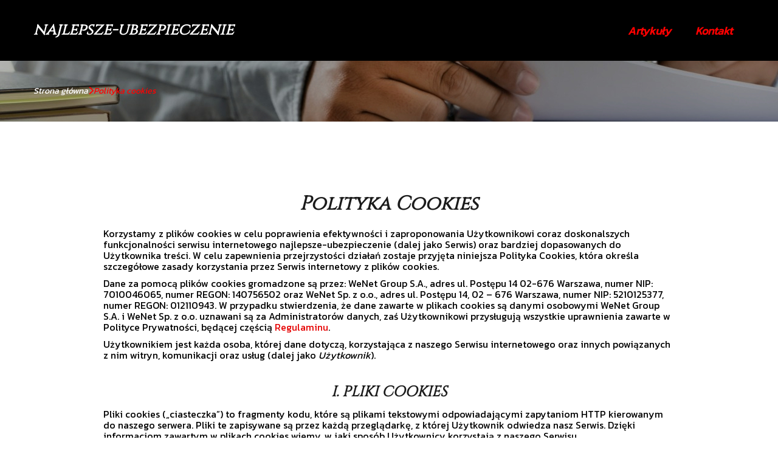

--- FILE ---
content_type: text/html
request_url: https://www.najlepsze-ubezpieczenie.pl/polityka-cookies/
body_size: 10815
content:
<!DOCTYPE html><html lang="pl-PL"><head><meta charSet="utf-8"/><meta http-equiv="x-ua-compatible" content="ie=edge"/><meta name="viewport" content="width=device-width, initial-scale=1, shrink-to-fit=no"/><meta name="generator" content="Gatsby 5.12.9"/><meta name="google-site-verification" content="Mv3XXYA9am8YJPwoXe_LPTw6ToaxbUKJ1iczbeqEofg" data-gatsby-head="true"/><meta name="description" content="Poznaj zasady przetwarzania plików cookies" data-gatsby-head="true"/><meta name="robots" content="noindex, follow" data-gatsby-head="true"/><style data-styled="" data-styled-version="6.1.1">.hWReNB .header{position:relative;background:#000000;overflow:hidden;}/*!sc*/
.hWReNB .header-wrapper{position:relative;display:flex;flex-direction:column;justify-content:space-between;align-content:center;align-items:stretch;}/*!sc*/
.hWReNB .header-logo{margin:0;text-decoration:none;min-height:100px;display:flex;align-items:center;color:#ffffff;font-family:'Cinzel',sans-serif;font-weight:700;font-size:26px;line-height:26px;font-style:italic;}/*!sc*/
.hWReNB .header-logo:hover{color:#ffffff;text-decoration:none;}/*!sc*/
.hWReNB .header-navlinks{display:flex;flex-direction:column;height:0;padding:0;gap:0;transition:all 0.3s ease-in-out;}/*!sc*/
.hWReNB .header-navlinks-button{position:absolute;color:#ff0000;top:calc(100px / 2 - 15px);right:0;width:30px;height:30px;}/*!sc*/
.hWReNB .header-navlinks-button:hover{cursor:pointer;}/*!sc*/
.hWReNB .header-navlinks-button svg{width:100%;height:100%;}/*!sc*/
.hWReNB .header-navlinks a{display:inline-flex;justify-content:center;align-items:center;transition:all 0.1s ease-in;height:40px;margin:0 -15px;padding:0;background:transparent;color:#ff0000;font-family:'Kanit',sans-serif;font-weight:600;font-size:18px;text-decoration:none;font-style:italic;transition:color 0.3s ease-in-out,background-color 0.3s ease-in-out;}/*!sc*/
.hWReNB .header-navlinks a:hover{background:#ff0000;color:#ffffff;text-decoration:none;}/*!sc*/
.hWReNB .header-navlinks.show{height:80px;margin-bottom:20px;}/*!sc*/
@media (min-width:768px){.hWReNB .header-wrapper{flex-direction:row;align-items:center;justify-content:space-between;flex-wrap:wrap;}.hWReNB .header-group_logo{font-size:26px;line-height:26px;}.hWReNB .header-navlinks{padding:0;margin:0;gap:0;flex-direction:row;justify-content:center;max-height:100%;}.hWReNB .header-navlinks,.hWReNB .header-navlinks.show{height:100px;margin-bottom:0;}.hWReNB .header-navlinks a{height:100%;padding:0 20px;margin:0;}.hWReNB .header-navlinks-button{display:none;}}/*!sc*/
data-styled.g1[id="styles__Styles-sc-19gzppy-0"]{content:"hWReNB,"}/*!sc*/
.gYduwv .footer{background-color:#000000;}/*!sc*/
.gYduwv .footer-wrapper{display:flex;align-items:center;flex-direction:column;gap:40px;padding:45px 0 20px;}/*!sc*/
.gYduwv .footer-copyright{order:2;flex-shrink:0;color:#ff0000;font-family:'Cinzel',sans-serif;font-weight:700;font-size:16px;line-height:18px;font-style:italic;}/*!sc*/
.gYduwv .footer-navlinks{order:1;display:flex;flex-direction:column;align-items:center;gap:30px;}/*!sc*/
.gYduwv .footer-navlinks a{flex-shrink:0;color:#ff0000;font-family:'Kanit',sans-serif;font-weight:400;font-size:16px;line-height:18px;font-style:normal;text-decoration:none;}/*!sc*/
.gYduwv .footer-navlinks a:hover{color:#ff0000;text-decoration:underline;}/*!sc*/
@media (min-width:768px){.gYduwv .footer-wrapper{flex-direction:row;align-items:center;justify-content:space-between;padding:0;min-height:80px;}.gYduwv .footer-copyright{order:1;}.gYduwv .footer-navlinks{order:2;flex-direction:row;justify-content:flex-end;}}/*!sc*/
data-styled.g7[id="styles__Styles-sc-bja658-0"]{content:"gYduwv,"}/*!sc*/
*,*::before,*::after{box-sizing:border-box;-webkit-font-smoothing:antialiased;-moz-osx-font-smoothing:grayscale;}/*!sc*/
input,textarea,button,select,a{-webkit-tap-highlight-color:rgba(0,0,0,0);}/*!sc*/
img{max-width:100%;vertical-align:middle;border-style:none;}/*!sc*/
html{scroll-behavior:smooth;}/*!sc*/
body{font-family:'Kanit',sans-serif;font-weight:400;font-size:16px;color:#000000;margin:0;padding:0;background-color:#ffffff;}/*!sc*/
main{position:relative;background:none;background-position:auto;background-repeat:no-repeat;background-size:initial;}/*!sc*/
main>*{position:relative;}/*!sc*/
main::before{content:'';display:none;position:absolute;display:block;left:0;top:0;height:100%;width:100%;background:none;}/*!sc*/
a{color:#e60000;text-decoration:none;font-style:normal;transition:color 0.3s ease-in-out;}/*!sc*/
a:hover{color:#a30000;text-decoration:underline;}/*!sc*/
p,ul,ol,ol li,ul li{font-family:'Kanit',sans-serif;font-weight:400;font-size:16px;font-style:normal;line-height:18px;color:#000000;margin:0 0 10px;}/*!sc*/
h1{font-family:'Cinzel',sans-serif;font-weight:700;font-size:32px;line-height:32px;color:#1b1b1b;margin:0 0 23px;font-style:italic;}/*!sc*/
h2{font-family:'Cinzel',sans-serif;font-weight:700;font-size:26px;line-height:26px;color:#1b1b1b;margin:0 0 23px;font-style:italic;}/*!sc*/
h3{font-family:'Cinzel',sans-serif;font-weight:700;font-size:24px;line-height:24px;color:#1b1b1b;margin:0 0 15px;font-style:italic;}/*!sc*/
h4{font-family:'Cinzel',sans-serif;font-weight:700;font-size:20px;line-height:20px;color:#1b1b1b;margin:0 0 10px;font-style:italic;}/*!sc*/
.container{width:1200px;max-width:100%;margin:0 auto;padding:0 15px;}/*!sc*/
.text-center{text-align:center;}/*!sc*/
.underline{text-decoration:underline;}/*!sc*/
.italic{font-style:italic;}/*!sc*/
.tabs .tab-label{min-height:38px;}/*!sc*/
.tabs .tab-label input{width:20px;height:20px;}/*!sc*/
.tabs .tab-label input:checked{background:#ffffff;border-color:#ffffff;accent-color:#ffffff;}/*!sc*/
.tabs .tab{margin-bottom:12px;}/*!sc*/
.tabs .tab-label{display:flex;justify-content:space-between;align-items:center;padding:5px 10px;background:#1b1b1b;color:#ffffff;cursor:pointer;gap:25px;margin-bottom:0;}/*!sc*/
.tabs .tab-label p{margin-bottom:0;color:#ffffff;}/*!sc*/
.tabs .tab-label p:first-child{flex-grow:1;}/*!sc*/
.tabs .tab-label svg{transition:.4s all ease-in-out;}/*!sc*/
.tabs .tab-content{height:0;max-height:0;overflow:hidden;padding:0;position:relative;}/*!sc*/
.tabs .tab-content p{margin:0;}/*!sc*/
.tabs .tab-content.table{background:transparent;}/*!sc*/
.tabs .tab-content.table:after{display:none;}/*!sc*/
.tabs .tab-content:after{content:'';width:100%;height:100%;position:absolute;left:0;top:0;background:#1b1b1b;opacity:0.1;}/*!sc*/
.tabs .tab input.tab-toggle{display:none;}/*!sc*/
.tabs .tab input.tab-toggle:checked +.tab-label svg{transform:rotate(180deg);}/*!sc*/
.tabs .tab input.tab-toggle:checked ~.tab-content{height:auto;max-height:max-content;padding:15px 10px;}/*!sc*/
.tabs .tab input.tab-toggle:checked ~.tab-content.table{padding-left:0;padding-right:0;}/*!sc*/
.tabs .tab input.cookie-control:hover{cursor:pointer;}/*!sc*/
.tabs .tab:checked .accordion-tab svg{transform:rotate(180deg);}/*!sc*/
#box-cookie-table table{border-collapse:collapse;width:100%;}/*!sc*/
#box-cookie-table table thead{background:#1b1b1b;color:#ffffff;}/*!sc*/
#box-cookie-table table tr td,#box-cookie-table table tr th{padding:7px;}/*!sc*/
#box-cookie-table table,#box-cookie-table th,#box-cookie-table td{border:1px solid #1b1b1b;}/*!sc*/
data-styled.g12[id="sc-global-ivQTca1"]{content:"sc-global-ivQTca1,"}/*!sc*/
.dzwOdo{margin-bottom:40px;}/*!sc*/
.dzwOdo .breadcrumbs{min-height:100px;background:url('https://dxsggoz3g3gl3.cloudfront.net/najlepsze-ubezpieczenie/general-breadcrumbs-params-backgroundimage-1696428489865.jpeg');background-size:cover;background-repeat:no-repeat;background-position:center;display:flex;justify-content:flex-start;align-items:center;}/*!sc*/
.dzwOdo .breadcrumbs-items{display:flex;align-items:center;height:100%;gap:7px;border-bottom:none;white-space:nowrap;overflow-wrap:break-word;overflow:hidden;overflow-x:scroll;scrollbar-width:none;}/*!sc*/
.dzwOdo .breadcrumbs-items::-webkit-scrollbar{width:0;height:0;}/*!sc*/
.dzwOdo .breadcrumbs-item{color:#fff;font-family:'Kanit',sans-serif;font-weight:500;font-size:14px;font-style:italic;line-height:16px;text-decoration:none;transition:color 0.2s ease-in-out;}/*!sc*/
.dzwOdo .breadcrumbs-item:hover{color:#ff0000;text-decoration:underline;}/*!sc*/
.dzwOdo .breadcrumbs-item svg{height:14px;color:#ff0000;}/*!sc*/
.dzwOdo .breadcrumbs-item.last{pointer-events:none;color:#ff0000;}/*!sc*/
data-styled.g36[id="styles__Styles-sc-x3qckz-0"]{content:"dzwOdo,"}/*!sc*/
.evdGSr{background:transparent;border:none;border-radius:8px;box-shadow:none;padding:40px 25px 60px;}/*!sc*/
.evdGSr h1,.evdGSr h2,.evdGSr h3{text-align:center;margin-top:40px;}/*!sc*/
.evdGSr h1 span,.evdGSr h2 span,.evdGSr h3 span{white-space:nowrap;}/*!sc*/
@media (min-width:992px){.evdGSr .content-wrapper{max-width:84%;margin:0 auto;}}/*!sc*/
data-styled.g59[id="CookiePolicy__Styles-sc-1qp605i-0"]{content:"evdGSr,"}/*!sc*/
</style><link rel="sitemap" type="application/xml" href="/sitemap-index.xml"/><title data-gatsby-head="true">Zasady przetwarzania plików cookies</title><link rel="icon" href="https://dxsggoz3g3gl3.cloudfront.net/siteLogo/najlepsze-ubezpieczenie.png" data-gatsby-head="true"/><link rel="preconnect" href="https://fonts.googleapis.com" data-gatsby-head="true"/><link rel="preload" href="https://fonts.googleapis.com/css2?family=Kanit&amp;family=Cinzel&amp;display=swap" as="style" data-gatsby-head="true"/><link href="https://fonts.googleapis.com/css2?family=Kanit&amp;family=Cinzel&amp;display=swap" rel="stylesheet" data-gatsby-head="true"/><script data-gatsby-head="true">
            function gtag() {
                window.dataLayer = window.dataLayer || [];
                dataLayer.push(arguments);
            }
            
            let consents = {
                ad_storage: 'denied',
                ad_user_data: 'denied',
                ad_personalization: 'denied',
                analytics_storage: 'denied',
                functionality_storage: 'denied',
                personalization_storage: 'denied',
                security_storage: 'denied',
            }
            
            const cookies = document.cookie
                ? document.cookie
                    .split(";")
                    .map((v) => v.split("="))
                    .reduce((acc, v) => {
                        acc[decodeURIComponent(v[0].trim())] = decodeURIComponent(
                            v[1].trim()
                        );
                        return acc;
                    }, {})
                : null;
                
            if (cookies?.cookieConsent){
                let cookieConsentJSON = {}
                let cookieConsent = cookies.cookieConsent
                cookieConsent = cookieConsent.replace(/{|}| |'|"/g, '').split(",")
                for(var i = 0; i < cookieConsent.length; i++){
                    cookieConsentJSON[cookieConsent[i].split(":")[0]] = cookieConsent[i].split(":")[1]
                }
                consents = cookieConsentJSON;
            }                       
        
            gtag("consent", "default", consents);                  
        </script><script data-gatsby-head="true">(function(w,d,s,l,i){w[l]=w[l]||[];w[l].push({'gtm.start':
      new Date().getTime(),event:'gtm.js'});var f=d.getElementsByTagName(s)[0],
      j=d.createElement(s),dl=l!='dataLayer'?'&l='+l:'';j.async=true;j.src=
      'https://www.googletagmanager.com/gtm.js?id='+i+dl;f.parentNode.insertBefore(j,f);
      })(window,document,'script','dataLayer','GTM-MQ4BVGW3');</script><script type="application/ld+json" data-gatsby-head="true">{
            "@context": "https://schema.org",
            "@type": "BreadcrumbList",
            "itemListElement": [{
              "@type": "ListItem",
              "position": 1,
              "name": "Polityka cookies"
              
            }]
          }</script></head><body><noscript><iframe src="https://www.googletagmanager.com/ns.html?id=GTM-MQ4BVGW3" height="0" width="0" style="display:none;visibility:hidden"></iframe></noscript><div id="___gatsby"><div style="outline:none" tabindex="-1" id="gatsby-focus-wrapper"><header class="styles__Styles-sc-19gzppy-0 hWReNB"><div class="header"><div class="container"><div class="header-wrapper"><a href="/" class="header-logo">najlepsze-ubezpieczenie</a><div class="header-navlinks "><a href="/artykuly/">Artykuły</a><a href="/kontakt/">Kontakt</a><div class="header-navlinks-button"><svg aria-hidden="true" focusable="false" data-prefix="fas" data-icon="bars" class="svg-inline--fa fa-bars " role="img" xmlns="http://www.w3.org/2000/svg" viewBox="0 0 448 512"><path fill="currentColor" d="M0 96C0 78.3 14.3 64 32 64H416c17.7 0 32 14.3 32 32s-14.3 32-32 32H32C14.3 128 0 113.7 0 96zM0 256c0-17.7 14.3-32 32-32H416c17.7 0 32 14.3 32 32s-14.3 32-32 32H32c-17.7 0-32-14.3-32-32zM448 416c0 17.7-14.3 32-32 32H32c-17.7 0-32-14.3-32-32s14.3-32 32-32H416c17.7 0 32 14.3 32 32z"></path></svg></div></div></div></div></div></header><main class="page-cookiePolicy"><div class="styles__Styles-sc-x3qckz-0 dzwOdo"><section class="breadcrumbs"><div class="breadcrumbs-container container"><div class="breadcrumbs-items"><a href="/" class="breadcrumbs-item">Strona główna</a><div class="breadcrumbs-item"><svg aria-hidden="true" focusable="false" data-prefix="fas" data-icon="chevron-right" class="svg-inline--fa fa-chevron-right " role="img" xmlns="http://www.w3.org/2000/svg" viewBox="0 0 320 512"><path fill="currentColor" d="M310.6 233.4c12.5 12.5 12.5 32.8 0 45.3l-192 192c-12.5 12.5-32.8 12.5-45.3 0s-12.5-32.8 0-45.3L242.7 256 73.4 86.6c-12.5-12.5-12.5-32.8 0-45.3s32.8-12.5 45.3 0l192 192z"></path></svg></div><div class="breadcrumbs-item last">Polityka cookies</div></div></div></section></div><div class="container" style="padding-bottom:60px"><div class="CookiePolicy__Styles-sc-1qp605i-0 evdGSr"><div class="content-wrapper"><h1>Polityka Cookies</h1><p>Korzystamy z plików cookies w celu poprawienia efektywności i zaproponowania Użytkownikowi coraz doskonalszych funkcjonalności serwisu internetowego <!-- -->najlepsze-ubezpieczenie<!-- --> (dalej jako Serwis) oraz bardziej dopasowanych do Użytkownika treści. W celu zapewnienia przejrzystości działań zostaje przyjęta niniejsza Polityka Cookies, która określa szczegółowe zasady korzystania przez Serwis internetowy z plików cookies.</p><p>Dane za pomocą plików cookies gromadzone są przez: WeNet Group S.A., adres ul. Postępu 14 02-676 Warszawa, numer NIP: 7010046065, numer REGON: 140756502 oraz WeNet Sp. z o.o., adres ul. Postępu 14, 02 – 676 Warszawa, numer NIP: 5210125377, numer REGON: 012110943. W przypadku stwierdzenia, że dane zawarte w plikach cookies są danymi osobowymi WeNet Group S.A. i WeNet Sp. z o.o. uznawani są za Administratorów danych, zaś Użytkownikowi przysługują wszystkie uprawnienia zawarte w Polityce Prywatności, będącej częścią<!-- --> <a href="/regulamin/">Regulaminu</a>.</p><p>Użytkownikiem jest każda osoba, której dane dotyczą, korzystająca z naszego Serwisu internetowego oraz innych powiązanych z nim witryn, komunikacji oraz usług (dalej jako <i>Użytkownik</i>).</p><h3>I. PLIKI COOKIES</h3><p>Pliki cookies („ciasteczka”) to fragmenty kodu, które są plikami tekstowymi odpowiadającymi zapytaniom HTTP kierowanym do naszego serwera. Pliki te zapisywane są przez każdą przeglądarkę, z której Użytkownik odwiedza nasz Serwis. Dzięki informacjom zawartym w plikach cookies wiemy, w jaki sposób Użytkownicy korzystają z naszego Serwisu.</p><p>Pliki cookies służą nam do zapewnienia optymalnej obsługi wizyty Użytkownika w Serwisie oraz umożliwiają szybszy i łatwiejszy dostęp do informacji a także w celu zaproponowania Użytkownikowi coraz doskonalszych funkcjonalności Serwisu internetowego oraz bardziej dopasowanych do Użytkownika treści.</p><p>Przechowywana informacja lub uzyskiwanie do niej dostępu nie powoduje zmian konfiguracyjnych w urządzeniu Użytkownika i oprogramowaniu na nim zainstalowanym.</p><p>Informacje zawarte w plikach cookies uznawane są za dane osobowe jedynie w powiązaniu z innymi danymi osobowymi dostępnymi na temat danego Użytkownika. My za pomocą plików cookies staramy się zbierać o Użytkowniku jedynie anonimowe dane, służące do wygody korzystania z portalu oraz minimalizacji uciążliwości reklam.</p><h3>II. RODZAJE I CELE KORZYSTANIA Z PLIKÓW COOKIES</h3><p>Korzystamy z plików cookies i innych podobnych technologii w celu rozpoznawania Użytkownika podczas jego wizyt na naszym Serwisie, zapamiętywania jego preferencji oraz wyświetlania mu odpowiednich, dostosowanych do niego treści. Dzięki plikom cookies interakcje Użytkownika z nami są szybsze i bardziej skuteczne. Ponadto pliki cookies umożliwiają nam prezentowanie Użytkownikowi dopasowanych do niego treści, bez konieczności przeprowadzania ankiet.</p><p>W Serwisie wykorzystywane są dwa rodzaje plików cookies:</p><ul><li><strong>Cookies sesyjne</strong> – są to pliki tymczasowe, które pozostają na urządzeniu Użytkownika aż do opuszczenia przez niego Serwisu lub wyłączenia przeglądarki internetowej. W takim przypadku informacje zapisane w plikach cookies sesyjnych są automatycznie usuwane.</li><li><strong>Cookies stałe (permanentne)</strong> – są to pliki, które pozostają na urządzeniu Użytkownika przez określony w parametrach plików cookies okres lub do momentu ich ręcznego usunięcia.</li></ul><p>W obszarze Serwisu wykorzystywane są również inne dostępne technologie, pozwalające na zapisywanie informacji w przeglądarce w odpowiednich magazynach danych (Session Storage, Local Storage), a także umieszczane są w fragmenty kodów narzędzi analitycznych dostarczanych przez innych dostawców, które umożliwiają zapisanie plików cookies w domenach tych usług.</p><p>Poniżej opisane zostały poszczególne kategorie cookies wykorzystywane są w naszym Serwisie:</p><ul><li><p><strong>Cookies techniczne (niezbędne)</strong> - są niezbędne, aby strona Serwisu mogła działać prawidłowo. Odnoszą się one do funkcjonalności naszych witryn internetowych i pozwalają nam ulepszyć usługi, które oferujemy za pośrednictwem naszych witryn internetowych, na przykład poprzez umożliwienie przenoszenia informacji między stronami naszej witryny internetowej, aby uniknąć konieczności ponownego wprowadzania informacji, lub rozpoznając preferencje Użytkownika po powrocie na stronę naszego Serwisu.</p><p>Wykorzystujemy je w celu:</p><ul><li>zapewnienia bezpieczeństwa</li><li>utrzymania sesji, kiedy Użytkownik odwiedza i loguje się do swojego konta klienta</li><li>zapewnienia odpowiedniego wyświetlanie strony – w zależności od tego, z jakiego urządzenia korzysta Użytkownik,</li><li>dostosowywania naszych usług do wyborów Użytkownika</li><li>zapamiętania, czy Użytkownik wyraża zgodę na wyświetlanie niektórych treści.</li></ul></li><li><p><strong>Cookies analityczne</strong> - pozwalają nam rozpoznać i policzyć liczbę Użytkowników odwiedzających nasz Serwis, zobaczyć, w jaki sposób odwiedzający poruszają się po Serwisie, gdy z niej korzystają oraz rejestrować, które treści przeglądają i którymi są zainteresowani. Pomaga nam to określić, jak często strony i reklamy są odwiedzane oraz w celu określenia najpopularniejszych obszarów naszego Serwisu. Pomaga nam to ulepszyć usługi, które oferujemy, sprawiając że nasi Użytkownicy znajdują informacje, których szukają. Są one również niezbędne, aby rozliczać się z naszymi Zaufanymi Partnerami, mierzyć efektywność naszych działań marketingowych bez identyfikacji danych osobowych.</p><p>Wykorzystujemy je w celu:</p><ul><li>badania statystyk dotyczących ruchu na stronie oraz sprawdzania źródła ruchu (kierunki przekierowania),<!-- --> </li><li>wykrywania różnego rodzaju nadużycia np. sztuczny ruch internetowy (boty), ataki ddos</li><li>ograniczenia niepożądanych działań marketingowych</li><li>mierzenia skuteczność akcji marketingowych prowadzonych na rzecz Serwisu, np. w sieci reklamowej Google, w programach partnerskich, na zewnętrznych stronach internetowych,</li><li>rozliczania się z Zaufanymi Partnerami za usługi reklamowe w oparciu o aktywność użytkownika np. kliknięcia.</li></ul></li><li><p><strong>Cookies marketingowe</strong> - używane, gdy Użytkownik wyrazi na to zgodę i tylko wtedy gdy zastosowane przez nasz Serwis funkcjonalności oraz formy reklamy tego wymagają.</p><p>Wykorzystujemy je w celu:</p><ul><li>wyświetlania reklam, które są istotne i interesujące dla konkretnego użytkownika. Dotyczą profilowania reklam wyświetlanych zarówno na zewnętrznych serwisach internetowych, jak i na stronie naszego Serwisu, stosownie do preferencji użytkowników w zakresie wyboru towarów, na podstawie danych posiadanych przez Serwis, w tym zachowania użytkowników w Serwisie.<!-- --> </li></ul></li></ul><p>Wchodząc na stronę Serwisu Użytkownik może nie zgodzić się na korzystanie z plików cookies analitycznych i marketingowych. Wówczas nie będziemy mogli prowadzić szczegółowych statystyk oraz dostosowywać naszych reklam w oparciu o informacje zebrane w naszym Serwisie. Nadal jednak będą wyświetlane reklamy o charakterze ogólnym zarówno na stronie Serwisu, jak i na innych serwisach internetowych.</p><p>Do emisji reklam w Internecie, a także w zakresie innych narzędzi wykorzystujemy technologie dostarczane przez Google i FB dlatego zwróć uwagę czy wyrażasz zgodę na stosowanie tych narzędzi, w tym profilowanie reklam w Internecie i FB za pomocą technologii stosowanych przez Google co możesz zrobić<!-- --> <a href="https://policies.google.com/privacy?hl=pl#infochoices" target="_blank" rel="nofollow noreferrer">tutaj</a> <!-- -->i przez FB co możesz zrobić<!-- --> <a href="https://pl-pl.facebook.com/privacy/explanation/" target="_blank" rel="nofollow noreferrer">tutaj</a>. Bardziej szczegółowe informacje o używanych przez nas plikach cookie, czasie przechowywania oraz aktualnej liście naszych Zaufanych Partnerów, z których usług korzystamy lub których technologie umieszczamy w naszym Serwisie znajdziesz w poniższej tabeli: <a href="/tabela-cookies/">Tabela Cookies</a></p><h3>III. WYŁĄCZENIE OBSŁUGI PLIKÓW COOKIES</h3><p>Przeglądarki internetowe domyślnie dopuszczają przechowywanie plików cookies. Jeśli Użytkownik nie chce otrzymywać plików cookies, może zmienić ustawienia swojej przeglądarki na komputerze lub innym urządzeniu, z którego korzysta w celu dostępu do naszego Serwisu. Dalsze korzystanie przez Użytkownika z naszego Serwisu bez zmiany ustawień oznacza, że Użytkownik zgadza się na otrzymywanie plików cookies technicznych w naszym Serwisie, które jak wskazaliśmy są dla nas niezbędne do prawidłowego funkcjonowania strony Serwisu.</p><p>Większość przeglądarek internetowych posiada funkcję, która pozwala Użytkownikowi przeglądać i usuwać pliki cookie, w tym pliki cookie w naszym serwisie. Jednakże podkreślić należy, że brak możliwości zapisywania lub odczytywania plików cookies przez stronę internetową naszego Serwisu może uniemożliwić pełne i poprawne korzystanie z naszego Serwisu.</p><p>Jeżeli Użytkownik używa różnych urządzeń do uzyskania dostępu do naszego Serwisu oraz jego przeglądania (np. komputera, smartfona, tabletu) powinien upewnić się, że każda przeglądarka na każdym urządzeniu dostosowana jest do preferencji związanych z plikami cookies.</p><p>Sposób wyłączenia obsługi plików cookies zależy od przeglądarki, z której Użytkownik korzysta. Poniżej wskazany został sposób, w jaki Użytkownik może wyłączyć obsługę plików cookies w przeglądarce Google Chrome, Firefox, Safari, Opera oraz Internet Explorer.</p><p>Wyłączenie obsługi plików cookies w przeglądarce Google Chrome</p><ul><li>W prawy górnym rogu przy pasku adresu przeglądarki Google Chrome wybierz trzy kropki pionowe</li><li>W sekcji Prywatność bezpieczeństwo kliknij przycisk Treść.</li><li>W sekcji Pliki cookies i dane stron możesz zmienić następujące ustawienia plików cookies:</li><ul><li>Blokuj wszystkie pliki cookies</li><li>Blokuj pliki cookies innych firm</li></ul></ul><p>Więcej informacji o ustawieniach przeglądarki Google Chrome:<!-- --> <a rel="nofollow" href="https://support.google.com/chrome/#topic=7438008">https://support.google.com/chrome/#topic=7438008</a></p><p>Wyłączenie obsługi plików cookies w przeglądarce Firefox</p><ul><li>W prawym górnym rogu okna przeglądarki Firefox kliknij Otwórz menu (trzy poziome kreski) i wybierz Ustawienia.</li><li>Następnie z sekcji Prywatność i bezpieczeństwo wybierz zakładkę ciasteczka i dane witryn.</li><li>Wybierz odpowiedni poziom bezpieczeństwa lub skonfiguruj własny wybierając które elementy i skrypty blokować - ciasteczka:<ul><li>Wszystkie z zewnętrznych witryn</li><li>wszystkie</li></ul></li></ul><p>Więcej informacji o ustawieniach przeglądarki Firefox:<!-- --> <a rel="nofollow" href="https://support.mozilla.org/pl/kb/W%C5%82%C4%85czanie%20i%20wy%C5%82%C4%85czanie%20obs%C5%82ugi%20ciasteczek">https://support.mozilla.org/pl/kb/W%C5%82%C4%85czanie%20i%20wy%C5%82%C4%85czanie%20obs%C5%82ugi%20ciasteczek</a></p><p>Wyłączenie obsługi plików cookies w przeglądarce Safari</p><ul><li>Wybierz polecenie menu Safari &gt; Preferencje, kliknij w Prywatność, a następnie wykonaj dowolną z poniższych czynności:<ul><li>Blokuj wszystkie cookie</li><li>Zapobiegaj śledzeniu poza witryną</li></ul></li></ul><p>Więcej informacji o ustawieniach przeglądarki Safari:<!-- --> <a rel="nofollow" href="https://support.apple.com/kb/PH19214?viewlocale=pl_PL&amp;locale=pl_PL">https://support.apple.com/kb/PH19214?viewlocale=pl_PL&amp;locale=pl_PL</a></p><p>Wyłączenie obsługi plików cookies w przeglądarce Opera</p><ul><li>W prawy górnym rogu przy pasku adresu przeglądarki Opera wybierz trzy linie poziome</li><li>Kliknij przejdź do pełnych ustawień przeglądarki</li><li>W sekcji Prywatność bezpieczeństwo kliknij przycisk Ciasteczka i inne dane witryn.</li><li>Możesz zmienić następujące ustawienia plików cookies:<ul><li>Blokuj wszystkie pliki cookies</li><li>Blokuj pliki cookies innych firm</li></ul></li></ul><p>Więcej informacji o ustawieniach przeglądarki Opera:<!-- --> <a rel="nofollow" href="http://help.opera.com/Windows/12.10/pl/cookies.html">http://help.opera.com/Windows/12.10/pl/cookies.html</a></p><p>Wyłączenie obsługi plików cookies w przeglądarce Edge</p><ul><li>W prawy górnym rogu przy pasku adresu przeglądarki Edge wybierz trzy kropki poziome</li><li>Kliknij Ustawienia</li><li>W sekcji Pliki cookie i uprawnienia witryny kliknij Zarządzaj plikami cookie i danymi witryn oraz usuwaj je</li><li>Możesz zmienić następujące ustawienia plików cookies:<ul><li>Blokuj</li><li>Blokuj pliki cookies innych firm</li></ul></li></ul><p>Więcej informacji o ustawieniach przeglądarki Edge:<!-- --> <a rel="nofollow" href="https://support.microsoft.com/pl-pl/microsoft-edge">https://support.microsoft.com/pl-pl/microsoft-edge</a></p><p>Użytkownik może również zmienić ustawienia plików cookies w ramach serwisu <!-- -->najlepsze-ubezpieczenie<!-- --> korzystając z linku<!-- --> <a class="action-adjust-cookies-eu" href="#">ustawienia cookies</a>.</p><h3>IV. INFORMACJE KONTAKTOWE</h3><p>W razie jakichkolwiek wątpliwości związanych z kwestiami niniejszej Polityki Cookies lub w celu uzyskania informacji dotyczących niniejszej Polityki Cookies Użytkownik może skontaktować się z Administratorami, za pośrednictwem Inspektora Ochrony Danych, w osobie Wojciecha Zaręby, dostępnym pod adresem e-mail<!-- --> <a href="mailto:iod@wenet.pl">iod@wenet.pl</a> lub drogą pocztową na adres Administratorów.</p></div></div></div></main><footer class="styles__Styles-sc-bja658-0 gYduwv"><div class="footer"><div class="container"><div class="footer-wrapper"><div class="footer-copyright">© <!-- -->2026<!-- --> <!-- -->Wszelkie prawa zastrzeżone</div><div class="footer-navlinks"><a href="/regulamin/">Regulamin</a><a href="/polityka-cookies/">Polityka cookies</a></div></div></div></div></footer><section class="cookies-consent-section"></section></div><div id="gatsby-announcer" style="position:absolute;top:0;width:1px;height:1px;padding:0;overflow:hidden;clip:rect(0, 0, 0, 0);white-space:nowrap;border:0" aria-live="assertive" aria-atomic="true"></div></div><script id="gatsby-script-loader">/*<![CDATA[*/window.pagePath="/polityka-cookies/";/*]]>*/</script><!-- slice-start id="_gatsby-scripts-1" -->
          <script
            id="gatsby-chunk-mapping"
          >
            window.___chunkMapping="{\"app\":[\"/app-47ef736918c0ded318d4.js\"],\"component---src-templates-article-preview-tsx\":[\"/component---src-templates-article-preview-tsx-e50ecda77d58eca5d657.js\"],\"component---src-templates-article-tsx\":[\"/component---src-templates-article-tsx-d0ba1be53cddd2a90236.js\"],\"component---src-templates-articles-tsx\":[\"/component---src-templates-articles-tsx-bf12fd9393b7024fddc9.js\"],\"component---src-templates-contact-tsx\":[\"/component---src-templates-contact-tsx-9a75aa4b91a97a904446.js\"],\"component---src-templates-cookie-policy-tsx\":[\"/component---src-templates-cookie-policy-tsx-4456d511f5e738ac312e.js\"],\"component---src-templates-cookie-table-tsx\":[\"/component---src-templates-cookie-table-tsx-2b2d1bee3be2df03d931.js\"],\"component---src-templates-error-tsx\":[\"/component---src-templates-error-tsx-f5b85bc1719f9624aaa0.js\"],\"component---src-templates-home-tsx\":[\"/component---src-templates-home-tsx-e022a3c3bcf8ec96b9f4.js\"],\"component---src-templates-terms-tsx\":[\"/component---src-templates-terms-tsx-09b1e7cc61c14f1adb39.js\"]}";
          </script>
        <script>window.___webpackCompilationHash="ed04475b4a1db1d3ec40";</script><script src="/webpack-runtime-76c0ed9ca3e736674960.js" async></script><script src="/framework-c76ccf8ca752a6b85925.js" async></script><script src="/app-47ef736918c0ded318d4.js" async></script><!-- slice-end id="_gatsby-scripts-1" --></body></html>

--- FILE ---
content_type: application/javascript
request_url: https://www.najlepsze-ubezpieczenie.pl/component---src-templates-cookie-policy-tsx-4456d511f5e738ac312e.js
body_size: 112007
content:
"use strict";(self.webpackChunktorus_orion_front=self.webpackChunktorus_orion_front||[]).push([[653],{972:function(e,t,n){n.d(t,{Z:function(){return y}});var o=n(7294),a=n(5785),l=n(982),r=n(9417),i=n(5086),s=n(6107);const c=i.styled.div.withConfig({displayName:"styles__Styles",componentId:"sc-x3qckz-0"})(["margin-bottom:40px;.breadcrumbs{min-height:",";background:",";background-size:cover;background-repeat:no-repeat;background-position:center;display:flex;justify-content:flex-start;align-items:center;&-items{display:flex;align-items:center;height:100%;gap:7px;border-bottom:",";white-space:nowrap;overflow-wrap:break-word;overflow:hidden;overflow-x:scroll;scrollbar-width:none;&::-webkit-scrollbar{width:0;height:0;}}&-item{color:",";font-family:",";font-weight:",";font-size:",";font-style:",";line-height:",";text-decoration:",";transition:color 0.2s ease-in-out;&:hover{color:",";text-decoration:",";}svg{height:",";color:",";}&.last{pointer-events:none;color:",";}}}"],(e=>{let{$config:t}=e;return t.height}),(e=>{let{$config:t}=e;return(0,s.Z)(t.backgroundImage)}),(e=>{let{$config:t}=e;return t.borderBottom}),(e=>{let{$config:t}=e;return t.group_item.color}),(e=>{let{$config:t}=e;return t.group_item.fontFamily}),(e=>{let{$config:t}=e;return t.group_item.fontWeight}),(e=>{let{$config:t}=e;return t.group_item.fontSize}),(e=>{let{$config:t}=e;return t.group_item.fontStyle}),(e=>{let{$config:t}=e;return t.group_item.lineHeight}),(e=>{let{$config:t}=e;return t.group_item.textDecoration}),(e=>{let{$config:t}=e;return t.group_item.hover_color}),(e=>{let{$config:t}=e;return t.group_item.hover_textDecoration}),(e=>{let{$config:t}=e;return t.group_svg.height}),(e=>{let{$config:t}=e;return t.group_svg.color}),(e=>{let{$config:t}=e;return t.group_item.group_disabled.color}));var u=c,m=n(2054);var d=e=>{let{items:t,config:n,language:i}=e;const s=[{label:m.Kb[i].home,link:"/"}].concat((0,a.Z)(t));return o.createElement(u,{$config:n},o.createElement("section",{className:"breadcrumbs"},o.createElement("div",{className:"breadcrumbs-container container"},o.createElement("div",{className:"breadcrumbs-items"},s&&s.map(((e,t)=>o.createElement(o.Fragment,{key:t},t!==s.length-1?o.createElement(o.Fragment,null,o.createElement("a",{href:e.link||"/",className:"breadcrumbs-item"},e.label),o.createElement("div",{className:"breadcrumbs-item"},o.createElement(l.G,{icon:r._tD}))):o.createElement("div",{className:"breadcrumbs-item last"},e.label))))))))};const k=i.styled.div.withConfig({displayName:"styles__Styles",componentId:"sc-17pe17z-0"})(["margin-bottom:40px;.breadcrumbs{min-height:",";background:",";background-size:cover;background-repeat:no-repeat;background-position:center;display:flex;justify-content:flex-start;align-items:center;position:relative;&::before{content:'';display:",";position:absolute;left:0;top:0;height:100%;width:100%;background:",";}&-container{z-index:2;}&-items{display:flex;align-items:center;height:100%;gap:7px;border-bottom:",";white-space:nowrap;overflow-wrap:break-word;overflow:hidden;overflow-x:scroll;scrollbar-width:none;&::-webkit-scrollbar{width:0;height:0;}}&-item{color:",";font-family:",";font-weight:",";font-size:",";font-style:",";line-height:",";text-decoration:",";transition:color 0.2s ease-in-out;&:hover{color:",";text-decoration:",";}svg{height:",";color:",";}&.last{pointer-events:none;color:",";}}}"],(e=>{let{$config:t}=e;return t.height}),(e=>{let{$config:t}=e;return(0,s.Z)(t.backgroundImage)}),(e=>{let{$config:t}=e;return"true"===t.group_blenda.boolean_showBlenda?"block":"none"}),(e=>{let{$config:t}=e;return t.group_blenda.backgroundColor}),(e=>{let{$config:t}=e;return t.borderBottom}),(e=>{let{$config:t}=e;return t.group_item.color}),(e=>{let{$config:t}=e;return t.group_item.fontFamily}),(e=>{let{$config:t}=e;return t.group_item.fontWeight}),(e=>{let{$config:t}=e;return t.group_item.fontSize}),(e=>{let{$config:t}=e;return t.group_item.fontStyle}),(e=>{let{$config:t}=e;return t.group_item.lineHeight}),(e=>{let{$config:t}=e;return t.group_item.textDecoration}),(e=>{let{$config:t}=e;return t.group_item.hover_color}),(e=>{let{$config:t}=e;return t.group_item.hover_textDecoration}),(e=>{let{$config:t}=e;return t.group_svg.height}),(e=>{let{$config:t}=e;return t.group_svg.color}),(e=>{let{$config:t}=e;return t.group_item.group_disabled.color}));var p=k;var h=e=>{let{items:t,config:n,language:i}=e;const s=[{label:m.Kb[i].home,link:"/"}].concat((0,a.Z)(t));return o.createElement(p,{$config:n},o.createElement("section",{className:"breadcrumbs"},o.createElement("div",{className:"breadcrumbs-container container"},o.createElement("div",{className:"breadcrumbs-items"},s&&s.map(((e,t)=>o.createElement(o.Fragment,{key:t},t!==s.length-1?o.createElement(o.Fragment,null,o.createElement("a",{href:e.link||"/",className:"breadcrumbs-item"},e.label),o.createElement("div",{className:"breadcrumbs-item"},o.createElement(l.G,{icon:r._tD}))):o.createElement("div",{className:"breadcrumbs-item last"},e.label))))))))};const v=i.styled.div.withConfig({displayName:"styles__Styles",componentId:"sc-1mimztf-0"})(["margin-bottom:40px;padding-top:20px;.breadcrumbs{background-size:cover;background-repeat:no-repeat;background-position:center;display:flex;justify-content:flex-start;align-items:center;&-items{display:flex;align-items:center;height:100%;padding-bottom:",";gap:7px;border-bottom:",";white-space:nowrap;overflow-wrap:break-word;overflow:hidden;overflow-x:scroll;scrollbar-width:none;&::-webkit-scrollbar{width:0;height:0;}}&-item{color:",";font-family:",";font-weight:",";font-size:",";font-style:",";line-height:",";text-decoration:",";transition:color 0.2s ease-in-out;&:hover{color:",";text-decoration:",";}svg{height:",";color:",";}&.last{pointer-events:none;color:",";}}}"],(e=>{let{$config:t}=e;return"none"===t.borderBottom?0:"20px"}),(e=>{let{$config:t}=e;return t.borderBottom}),(e=>{let{$config:t}=e;return t.group_item.color}),(e=>{let{$config:t}=e;return t.group_item.fontFamily}),(e=>{let{$config:t}=e;return t.group_item.fontWeight}),(e=>{let{$config:t}=e;return t.group_item.fontSize}),(e=>{let{$config:t}=e;return t.group_item.fontStyle}),(e=>{let{$config:t}=e;return t.group_item.lineHeight}),(e=>{let{$config:t}=e;return t.group_item.textDecoration}),(e=>{let{$config:t}=e;return t.group_item.hover_color}),(e=>{let{$config:t}=e;return t.group_item.hover_textDecoration}),(e=>{let{$config:t}=e;return t.group_svg.height}),(e=>{let{$config:t}=e;return t.group_svg.color}),(e=>{let{$config:t}=e;return t.group_item.group_disabled.color}));var b=v;var g=e=>{let{items:t,config:n,language:i}=e;const s=[{label:m.Kb[i].home,link:"/"}].concat((0,a.Z)(t));return o.createElement(b,{$config:n},o.createElement("section",{className:"breadcrumbs"},o.createElement("div",{className:"breadcrumbs-container container"},o.createElement("div",{className:"breadcrumbs-items"},s&&s.map(((e,t)=>o.createElement(o.Fragment,{key:t},t!==s.length-1?o.createElement(o.Fragment,null,o.createElement("a",{href:e.link||"/",className:"breadcrumbs-item"},e.label),o.createElement("div",{className:"breadcrumbs-item"},o.createElement(l.G,{icon:r._tD}))):o.createElement("div",{className:"breadcrumbs-item last"},e.label))))))))};const z=i.styled.div.withConfig({displayName:"styles__Styles",componentId:"sc-68g3ry-0"})(["margin-bottom:40px;background:",";background-size:cover;background-position:center center;.breadcrumbs{min-height:",";background-repeat:no-repeat;background-position:center;display:flex;justify-content:flex-start;align-items:center;position:relative;&::before{content:'';display:",";position:absolute;left:0;top:0;height:100%;width:100%;background:",";}&-container{z-index:2;}&-items{display:flex;align-items:center;height:100%;padding-bottom:",";gap:7px;border-bottom:",";white-space:nowrap;overflow-wrap:break-word;overflow:hidden;overflow-x:scroll;scrollbar-width:none;&::-webkit-scrollbar{width:0;height:0;}}&-item{color:",";font-family:",";font-weight:",";font-size:",";font-style:",";line-height:",";text-decoration:",";transition:color 0.2s ease-in-out;&:hover{color:",";text-decoration:",";}svg{height:",";color:",";}&.last{pointer-events:none;color:",";}}}"],(e=>{let{$config:t}=e;return(0,s.Z)(t.backgroundImage)}),(e=>{let{$config:t}=e;return t.height}),(e=>{let{$config:t}=e;return"true"===t.group_blenda.boolean_showBlenda?"block":"none"}),(e=>{let{$config:t}=e;return t.group_blenda.backgroundColor}),(e=>{let{$config:t}=e;return"none"===t.borderBottom?0:"20px"}),(e=>{let{$config:t}=e;return t.borderBottom}),(e=>{let{$config:t}=e;return t.group_item.color}),(e=>{let{$config:t}=e;return t.group_item.fontFamily}),(e=>{let{$config:t}=e;return t.group_item.fontWeight}),(e=>{let{$config:t}=e;return t.group_item.fontSize}),(e=>{let{$config:t}=e;return t.group_item.fontStyle}),(e=>{let{$config:t}=e;return t.group_item.lineHeight}),(e=>{let{$config:t}=e;return t.group_item.textDecoration}),(e=>{let{$config:t}=e;return t.group_item.hover_color}),(e=>{let{$config:t}=e;return t.group_item.hover_textDecoration}),(e=>{let{$config:t}=e;return t.group_svg.height}),(e=>{let{$config:t}=e;return t.group_svg.color}),(e=>{let{$config:t}=e;return t.group_item.group_disabled.color}));var E=z;var w=e=>{let{items:t,config:n,language:i}=e;const s=[{label:m.Kb[i].home,link:"/"}].concat((0,a.Z)(t));return o.createElement(E,{$config:n},o.createElement("section",{className:"breadcrumbs"},o.createElement("div",{className:"breadcrumbs-container container"},o.createElement("div",{className:"breadcrumbs-items"},s&&s.map(((e,t)=>o.createElement(o.Fragment,{key:t},t!==s.length-1?o.createElement(o.Fragment,null,o.createElement("a",{href:e.link||"/",className:"breadcrumbs-item"},e.label),o.createElement("div",{className:"breadcrumbs-item"},o.createElement(l.G,{icon:r._tD}))):o.createElement("div",{className:"breadcrumbs-item last"},e.label))))))))};var y=e=>{let{config:t,items:n,language:a}=e;switch(t.general.breadcrumbs.variant){case"2.1":return o.createElement(w,{language:a,config:t.general.breadcrumbs.params,items:n});case 2:case"2":return o.createElement(g,{language:a,config:t.general.breadcrumbs.params,items:n});case"1.1":return o.createElement(h,{language:a,config:t.general.breadcrumbs.params,items:n});default:return o.createElement(d,{language:a,config:t.general.breadcrumbs.params,items:n})}}},1226:function(e,t,n){n.r(t),n.d(t,{Head:function(){return w},default:function(){return E}});var o=n(7294),a=n(3815),l=n(5086),r=n(3904),i=n(972),s=n(2054),c=n(6243);var u=e=>{let{siteNameAlias:t}=e;return o.createElement(o.Fragment,null,o.createElement("h1",null,"Polityka Cookies"),o.createElement("p",null,"Korzystamy z plików cookies w celu poprawienia efektywności i zaproponowania Użytkownikowi coraz doskonalszych funkcjonalności serwisu internetowego ",t," (dalej jako Serwis) oraz bardziej dopasowanych do Użytkownika treści. W celu zapewnienia przejrzystości działań zostaje przyjęta niniejsza Polityka Cookies, która określa szczegółowe zasady korzystania przez Serwis internetowy z plików cookies."),o.createElement("p",null,"Dane za pomocą plików cookies gromadzone są przez: WeNet Group S.A., adres ul. Postępu 14 02-676 Warszawa, numer NIP: 7010046065, numer REGON: 140756502 oraz WeNet Sp. z o.o., adres ul. Postępu 14, 02 – 676 Warszawa, numer NIP: 5210125377, numer REGON: 012110943. W przypadku stwierdzenia, że dane zawarte w plikach cookies są danymi osobowymi WeNet Group S.A. i WeNet Sp. z o.o. uznawani są za Administratorów danych, zaś Użytkownikowi przysługują wszystkie uprawnienia zawarte w Polityce Prywatności, będącej częścią"," ",o.createElement("a",{href:s.DI["PL-PL"].terms+"/"},"Regulaminu"),"."),o.createElement("p",null,"Użytkownikiem jest każda osoba, której dane dotyczą, korzystająca z naszego Serwisu internetowego oraz innych powiązanych z nim witryn, komunikacji oraz usług (dalej jako ",o.createElement("i",null,"Użytkownik"),")."),o.createElement("h3",null,"I. PLIKI COOKIES"),o.createElement("p",null,"Pliki cookies („ciasteczka”) to fragmenty kodu, które są plikami tekstowymi odpowiadającymi zapytaniom HTTP kierowanym do naszego serwera. Pliki te zapisywane są przez każdą przeglądarkę, z której Użytkownik odwiedza nasz Serwis. Dzięki informacjom zawartym w plikach cookies wiemy, w jaki sposób Użytkownicy korzystają z naszego Serwisu."),o.createElement("p",null,"Pliki cookies służą nam do zapewnienia optymalnej obsługi wizyty Użytkownika w Serwisie oraz umożliwiają szybszy i łatwiejszy dostęp do informacji a także w celu zaproponowania Użytkownikowi coraz doskonalszych funkcjonalności Serwisu internetowego oraz bardziej dopasowanych do Użytkownika treści."),o.createElement("p",null,"Przechowywana informacja lub uzyskiwanie do niej dostępu nie powoduje zmian konfiguracyjnych w urządzeniu Użytkownika i oprogramowaniu na nim zainstalowanym."),o.createElement("p",null,"Informacje zawarte w plikach cookies uznawane są za dane osobowe jedynie w powiązaniu z innymi danymi osobowymi dostępnymi na temat danego Użytkownika. My za pomocą plików cookies staramy się zbierać o Użytkowniku jedynie anonimowe dane, służące do wygody korzystania z portalu oraz minimalizacji uciążliwości reklam."),o.createElement("h3",null,"II. RODZAJE I CELE KORZYSTANIA Z PLIKÓW COOKIES"),o.createElement("p",null,"Korzystamy z plików cookies i innych podobnych technologii w celu rozpoznawania Użytkownika podczas jego wizyt na naszym Serwisie, zapamiętywania jego preferencji oraz wyświetlania mu odpowiednich, dostosowanych do niego treści. Dzięki plikom cookies interakcje Użytkownika z nami są szybsze i bardziej skuteczne. Ponadto pliki cookies umożliwiają nam prezentowanie Użytkownikowi dopasowanych do niego treści, bez konieczności przeprowadzania ankiet."),o.createElement("p",null,"W Serwisie wykorzystywane są dwa rodzaje plików cookies:"),o.createElement("ul",null,o.createElement("li",null,o.createElement("strong",null,"Cookies sesyjne")," – są to pliki tymczasowe, które pozostają na urządzeniu Użytkownika aż do opuszczenia przez niego Serwisu lub wyłączenia przeglądarki internetowej. W takim przypadku informacje zapisane w plikach cookies sesyjnych są automatycznie usuwane."),o.createElement("li",null,o.createElement("strong",null,"Cookies stałe (permanentne)")," – są to pliki, które pozostają na urządzeniu Użytkownika przez określony w parametrach plików cookies okres lub do momentu ich ręcznego usunięcia.")),o.createElement("p",null,"W obszarze Serwisu wykorzystywane są również inne dostępne technologie, pozwalające na zapisywanie informacji w przeglądarce w odpowiednich magazynach danych (Session Storage, Local Storage), a także umieszczane są w fragmenty kodów narzędzi analitycznych dostarczanych przez innych dostawców, które umożliwiają zapisanie plików cookies w domenach tych usług."),o.createElement("p",null,"Poniżej opisane zostały poszczególne kategorie cookies wykorzystywane są w naszym Serwisie:"),o.createElement("ul",null,o.createElement("li",null,o.createElement("p",null,o.createElement("strong",null,"Cookies techniczne (niezbędne)")," - są niezbędne, aby strona Serwisu mogła działać prawidłowo. Odnoszą się one do funkcjonalności naszych witryn internetowych i pozwalają nam ulepszyć usługi, które oferujemy za pośrednictwem naszych witryn internetowych, na przykład poprzez umożliwienie przenoszenia informacji między stronami naszej witryny internetowej, aby uniknąć konieczności ponownego wprowadzania informacji, lub rozpoznając preferencje Użytkownika po powrocie na stronę naszego Serwisu."),o.createElement("p",null,"Wykorzystujemy je w celu:"),o.createElement("ul",null,o.createElement("li",null,"zapewnienia bezpieczeństwa"),o.createElement("li",null,"utrzymania sesji, kiedy Użytkownik odwiedza i loguje się do swojego konta klienta"),o.createElement("li",null,"zapewnienia odpowiedniego wyświetlanie strony – w zależności od tego, z jakiego urządzenia korzysta Użytkownik,"),o.createElement("li",null,"dostosowywania naszych usług do wyborów Użytkownika"),o.createElement("li",null,"zapamiętania, czy Użytkownik wyraża zgodę na wyświetlanie niektórych treści."))),o.createElement("li",null,o.createElement("p",null,o.createElement("strong",null,"Cookies analityczne")," - pozwalają nam rozpoznać i policzyć liczbę Użytkowników odwiedzających nasz Serwis, zobaczyć, w jaki sposób odwiedzający poruszają się po Serwisie, gdy z niej korzystają oraz rejestrować, które treści przeglądają i którymi są zainteresowani. Pomaga nam to określić, jak często strony i reklamy są odwiedzane oraz w celu określenia najpopularniejszych obszarów naszego Serwisu. Pomaga nam to ulepszyć usługi, które oferujemy, sprawiając że nasi Użytkownicy znajdują informacje, których szukają. Są one również niezbędne, aby rozliczać się z naszymi Zaufanymi Partnerami, mierzyć efektywność naszych działań marketingowych bez identyfikacji danych osobowych."),o.createElement("p",null,"Wykorzystujemy je w celu:"),o.createElement("ul",null,o.createElement("li",null,"badania statystyk dotyczących ruchu na stronie oraz sprawdzania źródła ruchu (kierunki przekierowania),"," "),o.createElement("li",null,"wykrywania różnego rodzaju nadużycia np. sztuczny ruch internetowy (boty), ataki ddos"),o.createElement("li",null,"ograniczenia niepożądanych działań marketingowych"),o.createElement("li",null,"mierzenia skuteczność akcji marketingowych prowadzonych na rzecz Serwisu, np. w sieci reklamowej Google, w programach partnerskich, na zewnętrznych stronach internetowych,"),o.createElement("li",null,"rozliczania się z Zaufanymi Partnerami za usługi reklamowe w oparciu o aktywność użytkownika np. kliknięcia."))),o.createElement("li",null,o.createElement("p",null,o.createElement("strong",null,"Cookies marketingowe")," - używane, gdy Użytkownik wyrazi na to zgodę i tylko wtedy gdy zastosowane przez nasz Serwis funkcjonalności oraz formy reklamy tego wymagają."),o.createElement("p",null,"Wykorzystujemy je w celu:"),o.createElement("ul",null,o.createElement("li",null,"wyświetlania reklam, które są istotne i interesujące dla konkretnego użytkownika. Dotyczą profilowania reklam wyświetlanych zarówno na zewnętrznych serwisach internetowych, jak i na stronie naszego Serwisu, stosownie do preferencji użytkowników w zakresie wyboru towarów, na podstawie danych posiadanych przez Serwis, w tym zachowania użytkowników w Serwisie."," ")))),o.createElement("p",null,"Wchodząc na stronę Serwisu Użytkownik może nie zgodzić się na korzystanie z plików cookies analitycznych i marketingowych. Wówczas nie będziemy mogli prowadzić szczegółowych statystyk oraz dostosowywać naszych reklam w oparciu o informacje zebrane w naszym Serwisie. Nadal jednak będą wyświetlane reklamy o charakterze ogólnym zarówno na stronie Serwisu, jak i na innych serwisach internetowych."),o.createElement("p",null,"Do emisji reklam w Internecie, a także w zakresie innych narzędzi wykorzystujemy technologie dostarczane przez Google i FB dlatego zwróć uwagę czy wyrażasz zgodę na stosowanie tych narzędzi, w tym profilowanie reklam w Internecie i FB za pomocą technologii stosowanych przez Google co możesz zrobić"," ",o.createElement("a",{href:"https://policies.google.com/privacy?hl=pl#infochoices",target:"_blank",rel:"nofollow noreferrer"},"tutaj")," ","i przez FB co możesz zrobić"," ",o.createElement("a",{href:"https://pl-pl.facebook.com/privacy/explanation/",target:"_blank",rel:"nofollow noreferrer"},"tutaj"),". Bardziej szczegółowe informacje o używanych przez nas plikach cookie, czasie przechowywania oraz aktualnej liście naszych Zaufanych Partnerów, z których usług korzystamy lub których technologie umieszczamy w naszym Serwisie znajdziesz w poniższej tabeli: ",o.createElement("a",{href:s.DI["PL-PL"].cookiesTable+"/"},"Tabela Cookies")),o.createElement("h3",null,"III. WYŁĄCZENIE OBSŁUGI PLIKÓW COOKIES"),o.createElement("p",null,"Przeglądarki internetowe domyślnie dopuszczają przechowywanie plików cookies. Jeśli Użytkownik nie chce otrzymywać plików cookies, może zmienić ustawienia swojej przeglądarki na komputerze lub innym urządzeniu, z którego korzysta w celu dostępu do naszego Serwisu. Dalsze korzystanie przez Użytkownika z naszego Serwisu bez zmiany ustawień oznacza, że Użytkownik zgadza się na otrzymywanie plików cookies technicznych w naszym Serwisie, które jak wskazaliśmy są dla nas niezbędne do prawidłowego funkcjonowania strony Serwisu."),o.createElement("p",null,"Większość przeglądarek internetowych posiada funkcję, która pozwala Użytkownikowi przeglądać i usuwać pliki cookie, w tym pliki cookie w naszym serwisie. Jednakże podkreślić należy, że brak możliwości zapisywania lub odczytywania plików cookies przez stronę internetową naszego Serwisu może uniemożliwić pełne i poprawne korzystanie z naszego Serwisu."),o.createElement("p",null,"Jeżeli Użytkownik używa różnych urządzeń do uzyskania dostępu do naszego Serwisu oraz jego przeglądania (np. komputera, smartfona, tabletu) powinien upewnić się, że każda przeglądarka na każdym urządzeniu dostosowana jest do preferencji związanych z plikami cookies."),o.createElement("p",null,"Sposób wyłączenia obsługi plików cookies zależy od przeglądarki, z której Użytkownik korzysta. Poniżej wskazany został sposób, w jaki Użytkownik może wyłączyć obsługę plików cookies w przeglądarce Google Chrome, Firefox, Safari, Opera oraz Internet Explorer."),o.createElement("p",null,"Wyłączenie obsługi plików cookies w przeglądarce Google Chrome"),o.createElement("ul",null,o.createElement("li",null,"W prawy górnym rogu przy pasku adresu przeglądarki Google Chrome wybierz trzy kropki pionowe"),o.createElement("li",null,"W sekcji Prywatność bezpieczeństwo kliknij przycisk Treść."),o.createElement("li",null,"W sekcji Pliki cookies i dane stron możesz zmienić następujące ustawienia plików cookies:"),o.createElement("ul",null,o.createElement("li",null,"Blokuj wszystkie pliki cookies"),o.createElement("li",null,"Blokuj pliki cookies innych firm"))),o.createElement("p",null,"Więcej informacji o ustawieniach przeglądarki Google Chrome:"," ",o.createElement("a",{rel:"nofollow",href:"https://support.google.com/chrome/#topic=7438008"},"https://support.google.com/chrome/#topic=7438008")),o.createElement("p",null,"Wyłączenie obsługi plików cookies w przeglądarce Firefox"),o.createElement("ul",null,o.createElement("li",null,"W prawym górnym rogu okna przeglądarki Firefox kliknij Otwórz menu (trzy poziome kreski) i wybierz Ustawienia."),o.createElement("li",null,"Następnie z sekcji Prywatność i bezpieczeństwo wybierz zakładkę ciasteczka i dane witryn."),o.createElement("li",null,"Wybierz odpowiedni poziom bezpieczeństwa lub skonfiguruj własny wybierając które elementy i skrypty blokować - ciasteczka:",o.createElement("ul",null,o.createElement("li",null,"Wszystkie z zewnętrznych witryn"),o.createElement("li",null,"wszystkie")))),o.createElement("p",null,"Więcej informacji o ustawieniach przeglądarki Firefox:"," ",o.createElement("a",{rel:"nofollow",href:"https://support.mozilla.org/pl/kb/W%C5%82%C4%85czanie%20i%20wy%C5%82%C4%85czanie%20obs%C5%82ugi%20ciasteczek"},"https://support.mozilla.org/pl/kb/W%C5%82%C4%85czanie%20i%20wy%C5%82%C4%85czanie%20obs%C5%82ugi%20ciasteczek")),o.createElement("p",null,"Wyłączenie obsługi plików cookies w przeglądarce Safari"),o.createElement("ul",null,o.createElement("li",null,"Wybierz polecenie menu Safari > Preferencje, kliknij w Prywatność, a następnie wykonaj dowolną z poniższych czynności:",o.createElement("ul",null,o.createElement("li",null,"Blokuj wszystkie cookie"),o.createElement("li",null,"Zapobiegaj śledzeniu poza witryną")))),o.createElement("p",null,"Więcej informacji o ustawieniach przeglądarki Safari:"," ",o.createElement("a",{rel:"nofollow",href:"https://support.apple.com/kb/PH19214?viewlocale=pl_PL&locale=pl_PL"},"https://support.apple.com/kb/PH19214?viewlocale=pl_PL&locale=pl_PL")),o.createElement("p",null,"Wyłączenie obsługi plików cookies w przeglądarce Opera"),o.createElement("ul",null,o.createElement("li",null,"W prawy górnym rogu przy pasku adresu przeglądarki Opera wybierz trzy linie poziome"),o.createElement("li",null,"Kliknij przejdź do pełnych ustawień przeglądarki"),o.createElement("li",null,"W sekcji Prywatność bezpieczeństwo kliknij przycisk Ciasteczka i inne dane witryn."),o.createElement("li",null,"Możesz zmienić następujące ustawienia plików cookies:",o.createElement("ul",null,o.createElement("li",null,"Blokuj wszystkie pliki cookies"),o.createElement("li",null,"Blokuj pliki cookies innych firm")))),o.createElement("p",null,"Więcej informacji o ustawieniach przeglądarki Opera:"," ",o.createElement("a",{rel:"nofollow",href:"http://help.opera.com/Windows/12.10/pl/cookies.html"},"http://help.opera.com/Windows/12.10/pl/cookies.html")),o.createElement("p",null,"Wyłączenie obsługi plików cookies w przeglądarce Edge"),o.createElement("ul",null,o.createElement("li",null,"W prawy górnym rogu przy pasku adresu przeglądarki Edge wybierz trzy kropki poziome"),o.createElement("li",null,"Kliknij Ustawienia"),o.createElement("li",null,"W sekcji Pliki cookie i uprawnienia witryny kliknij Zarządzaj plikami cookie i danymi witryn oraz usuwaj je"),o.createElement("li",null,"Możesz zmienić następujące ustawienia plików cookies:",o.createElement("ul",null,o.createElement("li",null,"Blokuj"),o.createElement("li",null,"Blokuj pliki cookies innych firm")))),o.createElement("p",null,"Więcej informacji o ustawieniach przeglądarki Edge:"," ",o.createElement("a",{rel:"nofollow",href:"https://support.microsoft.com/pl-pl/microsoft-edge"},"https://support.microsoft.com/pl-pl/microsoft-edge")),o.createElement("p",null,"Użytkownik może również zmienić ustawienia plików cookies w ramach serwisu ",t," korzystając z linku"," ",o.createElement("a",{className:"action-adjust-cookies-eu",href:"#",onClick:()=>window.postMessage({eventName:c.g.OPENCONFIGPOPUP},window.location.origin)},"ustawienia cookies"),"."),o.createElement("h3",null,"IV. INFORMACJE KONTAKTOWE"),o.createElement("p",null,"W razie jakichkolwiek wątpliwości związanych z kwestiami niniejszej Polityki Cookies lub w celu uzyskania informacji dotyczących niniejszej Polityki Cookies Użytkownik może skontaktować się z Administratorami, za pośrednictwem Inspektora Ochrony Danych, w osobie Wojciecha Zaręby, dostępnym pod adresem e-mail"," ",o.createElement("a",{href:"mailto:iod@wenet.pl"},"iod@wenet.pl")," lub drogą pocztową na adres Administratorów."))};var m=e=>{let{siteNameAlias:t}=e;return o.createElement(o.Fragment,null,o.createElement("h1",null,"Cookies-Politik"),o.createElement("p",null,"Wir verwenden Cookies, um die Effizienz zu verbessern und dem Nutzer immer fortschrittlichere Funktionen der Website ",t," (im Folgenden als „Website“ bezeichnet) sowie besser auf den Nutzer zugeschnittene Inhalte anzubieten. Zur Gewährleistung der Transparenz wird die vorliegende Cookies-Politik angenommen, die die detaillierten Grundsätze der Nutzung von Cookies durch die Website festlegt."),o.createElement("p",null,"Daten, die mittels Cookies gesammelt werden, werden von folgenden Unternehmen gesammelt: WeNet Group S.A., Adresse ul. Postępu 14, 02-676 Warschau, Steueridentifikationsnummer (NIP): 7010046065, Handelsregisternummer (REGON): 140756502 sowie WeNet Sp. z o.o., Adresse ul. Postępu 14, 02-676 Warschau, Steueridentifikationsnummer (NIP): 5210125377, Handelsregisternummer (REGON): 012110943. Falls festgestellt wird, dass die in den Cookies enthaltenen Daten personenbezogene Daten sind, werden WeNet Group S.A. und WeNet Sp. z o.o. als Datenverwalter angesehen, und der Nutzer hat alle Rechte, die in der Datenschutzrichtlinie, die Teil der"," ",o.createElement("a",{href:s.DI["PL-DE"].terms+"/"},"Nutzungsbedingungen")," ist, aufgeführt sind."),o.createElement("p",null,"Ein Nutzer ist jede Person, deren Daten betroffen sind und die unsere Website sowie andere damit verbundene Websites, Kommunikation und Dienstleistungen nutzt (im Folgenden als „Nutzer“ bezeichnet)."),o.createElement("h3",null,"I. COOKIES"),o.createElement("p",null,"Cookies („Kekse“) sind Codefragmente, die Textdateien entsprechen, die Anfragen an unseren Server senden. Diese Dateien werden von jedem Browser gespeichert, den der Nutzer verwendet, um unsere Website zu besuchen. Dank der Informationen in den Cookies wissen wir, wie die Nutzer unsere Website nutzen."),o.createElement("p",null,"Cookies dienen uns dazu, den Besuch des Nutzers auf der Website optimal zu gestalten und ermöglichen einen schnelleren und einfacheren Zugang zu Informationen sowie fortschrittlichere Funktionen der Website und besser auf den Nutzer zugeschnittene Inhalte anzubieten."),o.createElement("p",null,"Das Speichern oder der Zugriff auf diese Informationen verursacht keine Änderungen an der Konfiguration des Geräts des Nutzers und der darauf installierten Software."),o.createElement("p",null,"Die in den Cookies enthaltenen Informationen werden nur dann als personenbezogene Daten betrachtet, wenn sie mit anderen personenbezogenen Daten über den jeweiligen Nutzer verknüpft sind. Wir bemühen uns, durch die Verwendung von Cookies nur anonyme Daten über den Nutzer zu sammeln, die die Nutzung der Website erleichtern und die Belästigung durch Werbung minimieren."),o.createElement("h3",null,"II. ARTEN UND ZWECKE DER VERWENDUNG VON COOKIES"),o.createElement("p",null,"Wir verwenden Cookies und andere ähnliche Technologien, um den Nutzer bei seinen Besuchen auf unserer Website wiederzuerkennen, seine Präferenzen zu speichern und ihm relevante, auf ihn zugeschnittene Inhalte anzuzeigen. Dank der Cookies sind die Interaktionen des Nutzers mit uns schneller und effektiver. Darüber hinaus ermöglichen uns Cookies, dem Nutzer angepasste Inhalte zu präsentieren, ohne Umfragen durchführen zu müssen."),o.createElement("p",null,"Auf der Website werden zwei Arten von Cookies verwendet:"),o.createElement("ul",null,o.createElement("li",null,o.createElement("strong",null,"Sitzungscookies")," – Dies sind temporäre Dateien, die auf dem Gerät des Nutzers verbleiben, bis er die Website verlässt oder den Browser schließt. In diesem Fall werden die in den Sitzungscookies gespeicherten Informationen automatisch gelöscht."),o.createElement("li",null,o.createElement("strong",null,"Permanente Cookies")," – Dies sind Dateien, die auf dem Gerät des Nutzers für den in den Cookie-Parametern angegebenen Zeitraum oder bis zu ihrer manuellen Löschung verbleiben.")),o.createElement("p",null,"Auf der Website werden auch andere verfügbare Technologien genutzt, die das Speichern von Informationen im Browser in entsprechenden Datenspeichern (Session Storage, Local Storage) ermöglichen. Außerdem werden Codesegmente von Analysetools anderer Anbieter eingefügt, die das Speichern von Cookies in deren Domains ermöglichen."),o.createElement("p",null,"Im Folgenden werden die einzelnen Kategorien von Cookies beschrieben, die auf unserer Website verwendet werden:"),o.createElement("ul",null,o.createElement("li",null,o.createElement("p",null,o.createElement("strong",null,"Technische Cookies")," (notwendig) – sind unerlässlich, damit die Website ordnungsgemäß funktioniert. Sie beziehen sich auf die Funktionalität unserer Websites und ermöglichen es uns, die über unsere Websites angebotenen Dienste zu verbessern, zum Beispiel durch das Ermöglichen des Transfers von Informationen zwischen den Seiten unserer Website, um eine erneute Eingabe von Informationen zu vermeiden, oder indem sie die Präferenzen des Nutzers bei der Rückkehr auf die Seite unserer Website erkennen."),o.createElement("p",null,"Wir verwenden sie, um:"),o.createElement("ul",null,o.createElement("li",null,"Sicherheit zu gewährleisten"),o.createElement("li",null,"die Sitzung aufrechtzuerhalten, wenn der Nutzer unsere Website besucht und sich in sein Kundenkonto einloggt"),o.createElement("li",null,"die korrekte Anzeige der Seite zu gewährleisten, je nachdem, welches Gerät der Nutzer verwendet"),o.createElement("li",null,"unsere Dienste an die Wahl des Nutzers anzupassen"),o.createElement("li",null,"sich zu merken, ob der Nutzer der Anzeige bestimmter Inhalte zustimmt."))),o.createElement("li",null,o.createElement("p",null,o.createElement("strong",null,"Analytische Cookies")," – ermöglichen es uns, die Anzahl der Nutzer zu erkennen und zu zählen, die unsere Website besuchen, zu sehen, wie sich die Besucher auf der Website bewegen, während sie sie nutzen, und zu erfassen, welche Inhalte sie ansehen und an welchen sie interessiert sind. Dies hilft uns, festzustellen, wie oft Seiten und Anzeigen besucht werden, sowie die beliebtesten Bereiche unserer Website zu identifizieren. Dies hilft uns, die von uns angebotenen Dienste zu verbessern, indem wir sicherstellen, dass unsere Nutzer die Informationen finden, die sie suchen. Sie sind auch notwendig, um mit unseren vertrauenswürdigen Partnern abzurechnen und die Effektivität unserer Marketingmaßnahmen ohne Identifizierung personenbezogener Daten zu messen."),o.createElement("p",null,"Wir verwenden sie, um:"),o.createElement("ul",null,o.createElement("li",null,"Statistiken über den Website-Verkehr zu untersuchen und die Quelle des Verkehrs zu überprüfen (Ursprungsrichtungen)"),o.createElement("li",null,"verschiedene Arten von Missbrauch zu erkennen, z. B. künstlichen Internetverkehr (Bots), DDoS-Angriffe"),o.createElement("li",null,"unerwünschte Marketingmaßnahmen zu begrenzen"),o.createElement("li",null,"die Wirksamkeit der Marketingaktionen für die Website zu messen, z. B. im Google-Werbenetzwerk, in Partnerprogrammen, auf externen Websites"),o.createElement("li",null,"mit unseren vertrauenswürdigen Partnern für Werbedienstleistungen basierend auf der Benutzeraktivität, z. B. Klicks, abzurechnen."))),o.createElement("li",null,o.createElement("p",null,o.createElement("strong",null,"Marketing-Cookies")," – werden verwendet, wenn der Nutzer dem zustimmt und nur, wenn die durch unsere Website angebotenen Funktionen und Werbeformen dies erfordern."),o.createElement("p",null,"Wir verwenden sie, um:"),o.createElement("ul",null,o.createElement("li",null,"Anzeigen anzuzeigen, die für den jeweiligen Nutzer relevant und interessant sind. Sie beziehen sich auf die Profilierung der auf externen Websites und auf unserer Website angezeigten Werbung, entsprechend den Präferenzen der Nutzer in Bezug auf die Auswahl von Produkten, basierend auf den von der Website verfügbaren Daten, einschließlich des Nutzerverhaltens auf der Website.")))),o.createElement("p",null,"Beim Betreten der Website kann der Nutzer die Verwendung von analytischen und Marketing-Cookies ablehnen. In diesem Fall können wir keine detaillierten Statistiken führen oder unsere Werbung basierend auf den auf unserer Website gesammelten Informationen anpassen. Es werden jedoch weiterhin allgemeine Anzeigen sowohl auf der Website als auch auf anderen Websites angezeigt."),o.createElement("p",null,"Für die Ausstrahlung von Werbung im Internet sowie für andere Tools verwenden wir Technologien, die von Google und Facebook bereitgestellt werden. Daher sollten Sie darauf achten, ob Sie der Verwendung dieser Tools, einschließlich der Profilierung von Werbung im Internet und auf Facebook mit den von Google verwendeten Technologien, zustimmen, was Sie hier"," ",o.createElement("a",{href:"https://policies.google.com/privacy?hl=pl#infochoices",target:"_blank",rel:"nofollow noreferrer"},"tun")," ","können, und auf Facebook, was Sie hier"," ",o.createElement("a",{href:"https://pl-pl.facebook.com/privacy/explanation/",target:"_blank",rel:"nofollow noreferrer"},"tun")," ","können. Detailliertere Informationen über die von uns verwendeten Cookies, die Speicherzeit und die aktuelle Liste unserer vertrauenswürdigen Partner, deren Dienste wir nutzen oder deren Technologien wir auf unserer Website platzieren, finden Sie in der folgenden Tabelle: ",o.createElement("a",{href:s.DI["PL-DE"].cookiesTable+"/"},"Tabelle Cookies"),"."),o.createElement("h3",null,"III. DEAKTIVIERUNG VON COOKIES"),o.createElement("p",null,"Webbrowser erlauben standardmäßig die Speicherung von Cookies. Wenn der Nutzer keine Cookies erhalten möchte, kann er die Einstellungen seines Browsers auf dem Computer oder einem anderen Gerät, das er für den Zugriff auf unsere Website verwendet, ändern. Die weitere Nutzung unserer Website durch den Nutzer ohne Änderung der Einstellungen bedeutet, dass der Nutzer der Verwendung von technischen Cookies auf unserer Website zustimmt, die für das ordnungsgemäße Funktionieren der Website notwendig sind."),o.createElement("p",null,"Die meisten Webbrowser bieten eine Funktion, mit der der Nutzer Cookies, einschließlich der auf unserer Website gespeicherten Cookies, durchsuchen und löschen kann. Es ist jedoch darauf hinzuweisen, dass die Unfähigkeit, Cookies auf der Website unserer Website zu speichern oder zu lesen, die vollständige und ordnungsgemäße Nutzung unserer Website verhindern kann."),o.createElement("p",null,"Wenn der Nutzer verschiedene Geräte verwendet, um auf unsere Website zuzugreifen und sie zu durchsuchen (z. B. Computer, Smartphone, Tablet), sollte er sicherstellen, dass jeder Browser auf jedem Gerät an seine Präferenzen in Bezug auf Cookies angepasst ist."),o.createElement("p",null,"Die Methode zur Deaktivierung von Cookies hängt vom Browser ab, den der Nutzer verwendet. Im Folgenden wird beschrieben, wie der Nutzer Cookies in den Browsern Google Chrome, Firefox, Safari, Opera und Internet Explorer deaktivieren kann."),o.createElement("p",null,"Deaktivierung von Cookies im Google Chrome-Browser:"),o.createElement("ul",null,o.createElement("li",null,"Klicken Sie oben rechts in der Adressleiste des Google Chrome-Browsers auf die drei vertikalen Punkte."),o.createElement("li",null,'Klicken Sie im Abschnitt "Datenschutz und Sicherheit" auf "Website-Einstellungen".'),o.createElement("li",null,o.createElement("p",null,'Im Abschnitt "Cookies und Websitedaten" können Sie die folgenden Cookie-Einstellungen ändern:'),o.createElement("ul",null,o.createElement("li",null,"Alle Cookies blockieren"),o.createElement("li",null,"Drittanbieter-Cookies blockieren")))),o.createElement("p",null,"Weitere Informationen zu den Einstellungen des Google Chrome-Browsers:"," ",o.createElement("a",{href:"https://support.google.com/chrome/#topic=7438008",target:"_blank",rel:"nofollow"},"https://support.google.com/chrome/#topic=7438008")),o.createElement("p",null,"Deaktivierung von Cookies im Firefox-Browser:"),o.createElement("ul",null,o.createElement("li",null,'Klicken Sie oben rechts im Firefox-Browserfenster auf "Menü öffnen" (drei horizontale Linien) und wählen Sie "Einstellungen".'),o.createElement("li",null,'Wählen Sie dann im Abschnitt "Datenschutz & Sicherheit" die Registerkarte "Cookies und Website-Daten".'),o.createElement("li",null,o.createElement("p",null,"Wählen Sie das gewünschte Sicherheitsniveau oder konfigurieren Sie Ihre eigenen Einstellungen, indem Sie auswählen, welche Elemente und Skripte blockiert werden sollen - Cookies:"),o.createElement("ul",null,o.createElement("li",null,"Alle Cookies von Drittanbietern"),o.createElement("li",null,"Alle Cookies")))),o.createElement("p",null,"Weitere Informationen zu den Einstellungen des Firefox-Browsers:"," ",o.createElement("a",{href:"https://support.mozilla.org/de/kb/cookies-erlauben-und-ablehnen",target:"_blank",rel:"nofollow"},"https://support.mozilla.org/de/kb/cookies-erlauben-und-ablehnen")),o.createElement("p",null,"Deaktivierung von Cookies im Safari-Browser:"),o.createElement("ul",null,o.createElement("li",null,o.createElement("p",null,'Wählen Sie im Menü Safari > "Einstellungen", klicken Sie auf "Datenschutz" und führen Sie dann eine der folgenden Aktionen aus:'),o.createElement("ul",null,o.createElement("li",null,"Alle Cookies blockieren"),o.createElement("li",null,"Websiteübergreifendes Tracking verhindern")))),o.createElement("p",null,"Weitere Informationen zu den Einstellungen des Safari-Browsers:"," ",o.createElement("a",{href:"https://support.apple.com/kb/PH19214?viewlocale=de_DE&locale=de_DE",target:"_blank",rel:"nofollow"},"https://support.apple.com/kb/PH19214?viewlocale=de_DE&locale=de_DE")),o.createElement("p",null,"Deaktivierung von Cookies im Opera-Browser:"),o.createElement("ul",null,o.createElement("li",null,"Klicken Sie oben rechts in der Adressleiste des Opera-Browsers auf die drei horizontalen Linien."),o.createElement("li",null,'Klicken Sie auf "Gehe zu den vollständigen Browsereinstellungen".'),o.createElement("li",null,'Klicken Sie im Abschnitt "Datenschutz & Sicherheit" auf "Cookies und andere Websitedaten".'),o.createElement("li",null,o.createElement("p",null,"Sie können die folgenden Cookie-Einstellungen ändern:"),o.createElement("ul",null,o.createElement("li",null,"Alle Cookies blockieren"),o.createElement("li",null,"Drittanbieter-Cookies blockieren")))),o.createElement("p",null,"Weitere Informationen zu den Einstellungen des Opera-Browsers:"," ",o.createElement("a",{href:"http://help.opera.com/Windows/12.10/de/cookies.html",target:"_blank",rel:"nofollow"},"http://help.opera.com/Windows/12.10/de/cookies.html")),o.createElement("p",null,"Deaktivierung von Cookies im Edge-Browser:"),o.createElement("ul",null,o.createElement("li",null,"Klicken Sie oben rechts in der Adressleiste des Edge-Browsers auf die drei horizontalen Punkte."),o.createElement("li",null,'Klicken Sie auf "Einstellungen".'),o.createElement("li",null,'Klicken Sie im Abschnitt "Cookies und Website-Berechtigungen" auf "Cookies und Website-Daten verwalten und löschen".'),o.createElement("li",null,o.createElement("p",null,"Sie können die folgenden Cookie-Einstellungen ändern:"),o.createElement("ul",null,o.createElement("li",null,"Blockieren"),o.createElement("li",null,"Drittanbieter-Cookies blockieren")))),o.createElement("p",null,"Weitere Informationen zu den Einstellungen des Edge-Browsers:"," ",o.createElement("a",{href:"https://support.microsoft.com/de-de/microsoft-edge",target:"_blank",rel:"nofollow"},"https://support.microsoft.com/de-de/microsoft-edge")),o.createElement("p",null,"Der Nutzer kann die Cookie-Einstellungen auch innerhalb der ",t," über den Link"," ",o.createElement("a",{className:"action-adjust-cookies-eu",href:"#",onClick:()=>window.postMessage({eventName:c.g.OPENCONFIGPOPUP},window.location.origin)},"Cookie-Einstellungen ändern"),"."),o.createElement("h3",null,"IV. KONTAKTINFORMATIONEN"),o.createElement("p",null,"Bei jeglichen Fragen oder Unsicherheiten im Zusammenhang mit dieser Cookies-Politik oder um Informationen zu dieser Cookies-Politik zu erhalten, kann sich der Nutzer über den Datenschutzbeauftragten Wojciech Zaręba an die Administratoren wenden. Dieser ist per E-Mail unter ",o.createElement("a",{href:"mailto:iod@wenet.pl"},"iod@wenet.pl")," oder per Post an die Adresse der Administratoren erreichbar."))};var d=e=>{let{siteNameAlias:t}=e;return o.createElement(o.Fragment,null,o.createElement("h1",null,"Cookie Policy"),o.createElement("p",null,"We use cookies to improve efficiency and offer users increasingly advanced features of the website ",t," ",'(hereinafter referred to as "Website") as well as content better tailored to the user. To ensure transparency, this Cookie Policy is adopted, which sets out the detailed principles of the use of cookies by the Website.'),o.createElement("p",null,"Data collected through cookies is gathered by the following companies: WeNet Group S.A., address ul. Postępu 14, 02-676 Warsaw, Tax Identification Number (NIP): 7010046065, Business Registry Number (REGON): 140756502, and WeNet Sp. z o.o., address ul. Postępu 14, 02-676 Warsaw, Tax Identification Number (NIP): 5210125377, Business Registry Number (REGON): 012110943. If it is determined that the data contained in the cookies is personal data, WeNet Group S.A. and WeNet Sp. z o.o. will be considered data controllers, and the user has all the rights listed in the Privacy Policy, which is part of the ",o.createElement("a",{href:s.DI["PL-EN"].terms+"/"},"Terms of Use"),"."),o.createElement("p",null,'A user is any person whose data is affected and who uses our Website and other related websites, communications, and services (hereinafter referred to as "User").'),o.createElement("h3",null,"I. COOKIES"),o.createElement("p",null,"Cookies are code fragments that correspond to text files that send requests to our server. These files are stored by each browser that the user uses to visit our Website. Thanks to the information in the cookies, we know how users use our Website."),o.createElement("p",null,"Cookies serve us to optimize the user's visit to the Website and enable faster and easier access to information as well as more advanced features of the Website and content better tailored to the user."),o.createElement("p",null,"Storing or accessing this information does not cause any changes to the configuration of the user's device and the software installed on it."),o.createElement("p",null,"The information contained in cookies is only considered personal data if it is linked to other personal data about the respective user. We strive to use cookies to collect only anonymous data about the user that facilitates the use of the Website and minimizes advertising annoyance."),o.createElement("h3",null,"II. TYPES AND PURPOSES OF USING COOKIES"),o.createElement("p",null,"We use cookies and other similar technologies to recognize the user during their visits to our Website, save their preferences, and display relevant, tailored content. Thanks to cookies, the user's interactions with us are faster and more effective. In addition, cookies allow us to present tailored content to the user without having to conduct surveys."),o.createElement("p",null,"Two types of cookies are used on the Website:"),o.createElement("ul",null,o.createElement("li",null,o.createElement("strong",null,"Session cookies")," – these are temporary files that remain on the user's device until they leave the Website or close the browser. In this case, the information stored in the session cookies is automatically deleted."),o.createElement("li",null,o.createElement("strong",null,"Permanent cookies")," – these are files that remain on the user's device for the period specified in the cookie parameters or until they are manually deleted.")),o.createElement("p",null,"The Website also uses other available technologies that allow storing information in the browser in corresponding data stores (Session Storage, Local Storage). Additionally, code segments from other providers' analysis tools are inserted, allowing the storage of cookies in their domains."),o.createElement("p",null,"The following describes the individual categories of cookies used on our Website:"),o.createElement("ul",null,o.createElement("li",null,o.createElement("p",null,o.createElement("strong",null,"Technical cookies (necessary)")," - are essential for the Website to function properly. They relate to the functionality of our websites and allow us to improve the services offered through our websites, for example by enabling the transfer of information between the pages of our Website to avoid re-entering information, or by recognizing the user's preferences when returning to our Website page."),o.createElement("p",null,"We use them to:"),o.createElement("ul",null,o.createElement("li",null,"ensure security"),o.createElement("li",null,"maintain the session when the user visits our Website and logs into their customer account"),o.createElement("li",null,"ensure correct display of the page depending on which device the user is using"),o.createElement("li",null,"adapt our services to the user's choice"),o.createElement("li",null,"remember whether the user consents to the display of certain content."))),o.createElement("li",null,o.createElement("p",null,o.createElement("strong",null,"Analytical cookies")," - allow us to recognize and count the number of users who visit our Website, see how visitors move around the Website while using it, and capture which content they view and are interested in. This helps us determine how often pages and ads are visited, as well as identify the most popular areas of our Website. This helps us improve the services we offer by ensuring that our users find the information they are looking for. They are also necessary to settle accounts with our trusted partners and measure the effectiveness of our marketing activities without identifying personal data."),o.createElement("p",null,"We use them to:"),o.createElement("ul",null,o.createElement("li",null,"Analyze Website traffic statistics and check the source of traffic (referral directions)"),o.createElement("li",null,"detect various types of abuse, e.g., artificial internet traffic (bots), DDoS attacks"),o.createElement("li",null,"limit unwanted marketing activities"),o.createElement("li",null,"measure the effectiveness of marketing actions for the Website, e.g., in the Google advertising network, in affiliate programs, on external websites"),o.createElement("li",null,"settle accounts with our trusted partners for advertising services based on user activity, e.g., clicks."))),o.createElement("li",null,o.createElement("p",null,o.createElement("strong",null,"Marketing cookies")," - are used when the user consents to them and only if the functions and advertising forms offered by our Website require it."),o.createElement("p",null,"We use them to:"),o.createElement("ul",null,o.createElement("li",null,"display ads that are relevant and interesting to the given user. They relate to profiling the advertising displayed on external websites and on our Website, according to users' preferences regarding product selection, based on the data available to the Website, including user behavior on the Website.")))),o.createElement("p",null,"When entering the Website, the user can refuse the use of analytical and marketing cookies. In this case, we cannot keep detailed statistics or customize our advertising based on the information collected on our Website. However, general ads will continue to be displayed both on the Website and on other websites."),o.createElement("p",null,"For broadcasting advertising on the internet and for other tools, we use technologies provided by Google and Facebook. Therefore, you should pay attention to whether you consent to the use of these tools, including the profiling of advertising on the internet and on Facebook with the technologies used by Google, which you can do"," ",o.createElement("a",{href:"https://policies.google.com/privacy?hl=pl#infochoices",target:"_blank",rel:"nofollow noreferrer"},"here"),", and on Facebook, which you can do"," ",o.createElement("a",{href:"https://pl-pl.facebook.com/privacy/explanation/",target:"_blank",rel:"nofollow noreferrer"},"here"),". More detailed information about the cookies we use, storage time, and the current list of our trusted partners whose services we use or whose technologies we place on our Website can be found in the following table:"," ",o.createElement("a",{href:s.DI["PL-EN"].cookiesTable+"/"},"Table Cookies"),"."),o.createElement("h3",null,"III. DEACTIVATION OF COOKIES"),o.createElement("p",null,"Web browsers allow cookies to be stored by default. If the user does not want to receive cookies, they can change the settings of their browser on the computer or other device they use to access our Website. Continued use of our Website by the user without changing the settings means that the user consents to the use of technical cookies on our Website that are necessary for the proper functioning of the Website."),o.createElement("p",null,"Most web browsers offer a function that allows the user to browse and delete cookies, including those stored on our Website. However, it should be noted that the inability to store or read cookies on our Website may prevent the full and proper use of our Website."),o.createElement("p",null,"If the user uses different devices to access and browse our Website (e.g., computer, smartphone, tablet), they should ensure that each browser on each device is adjusted to their preferences regarding cookies."),o.createElement("p",null,"The method of deactivating cookies depends on the browser the user is using. The following describes how the user can deactivate cookies in Google Chrome, Firefox, Safari, Opera, and Internet Explorer browsers."),o.createElement("p",null,"Deactivating cookies in the Google Chrome browser:"),o.createElement("ul",null,o.createElement("li",null,"Click on the three vertical dots in the top right corner of the Google Chrome browser's address bar."),o.createElement("li",null,'Click on "Site Settings" in the "Privacy and Security" section.'),o.createElement("li",null,'In the "Cookies and site data" section, you can change the following cookie settings:'),o.createElement("ul",null,o.createElement("li",null,"Block all cookies"),o.createElement("li",null,"Block third-party cookies"))),o.createElement("p",null,"More information about Google Chrome browser settings:"," ",o.createElement("a",{rel:"nofollow",href:"https://support.google.com/chrome/#topic=7438008"},"https://support.google.com/chrome/#topic=7438008")),o.createElement("p",null,"Deactivating cookies in the Firefox browser:"),o.createElement("ul",null,o.createElement("li",null,'Click on "Open menu" (three horizontal lines) in the top right corner of the Firefox browser window and select "Settings".'),o.createElement("li",null,'Then in the "Privacy & Security" section, select the "Cookies and Site Data" tab.'),o.createElement("li",null,"Select the desired security level or configure your own settings by selecting which elements and scripts should be blocked - Cookies:",o.createElement("ul",null,o.createElement("li",null,"All third-party cookies"),o.createElement("li",null,"All cookies")))),o.createElement("p",null,"More information about Firefox browser settings:"," ",o.createElement("a",{rel:"nofollow",href:"https://support.mozilla.org/en-US/kb/enable-and-disable-cookies-website-preferences"},"https://support.mozilla.org/en-US/kb/enable-and-disable-cookies-website-preferences")),o.createElement("p",null,"Deactivating cookies in the Safari browser:"),o.createElement("ul",null,o.createElement("li",null,'From the Safari menu > "Preferences", click on "Privacy" and then do one of the following:',o.createElement("ul",null,o.createElement("li",null,"Block all cookies"),o.createElement("li",null,"Prevent cross-site tracking")))),o.createElement("p",null,"More information about Safari browser settings:"," ",o.createElement("a",{rel:"nofollow",href:"https://support.apple.com/kb/PH19214?viewlocale=en_US&locale=en_US"},"https://support.apple.com/kb/PH19214?viewlocale=en_US&locale=en_US")),o.createElement("p",null,"Deactivating cookies in the Opera browser:"),o.createElement("ul",null,o.createElement("li",null,"Click on the three horizontal lines in the top right corner of the Opera browser's address bar."),o.createElement("li",null,'Click on "Go to full browser settings".'),o.createElement("li",null,'Click on "Cookies and other site data" in the "Privacy & security" section.'),o.createElement("li",null,"You can change the following cookie settings:",o.createElement("ul",null,o.createElement("li",null,"Block all cookies"),o.createElement("li",null,"Block third-party cookies")))),o.createElement("p",null,"More information about Opera browser settings:"," ",o.createElement("a",{rel:"nofollow",href:"http://help.opera.com/Windows/12.10/en/cookies.html"},"http://help.opera.com/Windows/12.10/en/cookies.html")),o.createElement("p",null,"Deactivating cookies in the Edge browser:"),o.createElement("ul",null,o.createElement("li",null,"Click on the three horizontal dots in the top right corner of the Edge browser's address bar."),o.createElement("li",null,'Click on "Settings".'),o.createElement("li",null,'Click on "Cookies and site permissions" in the "Privacy, search, and services" section.'),o.createElement("li",null,"You can change the following cookie settings:",o.createElement("ul",null,o.createElement("li",null,"Block"),o.createElement("li",null,"Block third-party cookies")))),o.createElement("p",null,"More information about Edge browser settings:"," ",o.createElement("a",{rel:"nofollow",href:"https://support.microsoft.com/en-us/microsoft-edge"},"https://support.microsoft.com/en-us/microsoft-edge")),o.createElement("p",null,"The user can also change the cookie settings within ",t," via the"," ",o.createElement("a",{className:"action-adjust-cookies-eu",href:"#",onClick:()=>window.postMessage({eventName:c.g.OPENCONFIGPOPUP},window.location.origin)},"Cookie Settings link"),"."),o.createElement("h3",null,"IV. CONTACT INFORMATION"),o.createElement("p",null,"For any questions or uncertainties related to this Cookie Policy or to obtain information about this Cookie Policy, the user can contact the Administrators through the Data Protection Officer Wojciech Zaręba. He can be reached by email at ",o.createElement("a",{href:"mailto:iod@wenet.pl"},"iod@wenet.pl")," or by mail at the address of the Administrators."))};var k=e=>{let{siteNameAlias:t}=e;return o.createElement(o.Fragment,null,o.createElement("h1",null,"Zásady používání souborů cookie"),o.createElement("p",null,"Používáme soubory cookie ke zlepšení efektivity a nabízení uživatelům stále pokročilejších funkcí webových stránek"," ",t,' (dále jen "Webové stránky"), stejně jako obsahu lépe přizpůsobeného uživateli. Pro zajištění transparentnosti jsou přijaty tyto Zásady používání souborů cookie, které stanovují podrobné principy používání souborů cookie na Webových stránkách.'),o.createElement("p",null,"Data shromážděná prostřednictvím souborů cookie jsou shromažďována následujícími společnostmi: WeNet Group S.A., adresa ul. Postępu 14, 02-676 Varšava, DIČ: 7010046065, IČO: 140756502, a WeNet Sp. z o.o., adresa ul. Postępu 14, 02-676 Varšava, DIČ: 5210125377, IČO: 012110943. Pokud bude zjištěno, že data obsažená v souborech cookie jsou osobními údaji, budou WeNet Group S.A. a WeNet Sp. z o.o. považovány za správce údajů a uživatel má všechna práva uvedená v Zásadách ochrany osobních údajů, které jsou součástí"," ",o.createElement("a",{href:s.DI["PL-CZ"].terms+"/"},"Podmínek používání"),"."," "),o.createElement("p",null,'Uživatelem je jakákoli osoba, jejíž údaje jsou dotčeny a která používá naše Webové stránky a další související webové stránky, komunikace a služby (dále jen "Uživatel").'),o.createElement("h3",null,"I. SOUBORY COOKIE"),o.createElement("p",null,"Soubory cookie jsou fragmenty kódu, které odpovídají textovým souborům, které odesílají požadavky na náš server. Tyto soubory jsou uloženy každým prohlížečem, který uživatel používá k návštěvě našich Webových stránek. Díky informacím v souborech cookie víme, jak uživatelé používají naše Webové stránky."),o.createElement("p",null,"Soubory cookie nám slouží k optimalizaci návštěvy uživatele na Webových stránkách a umožňují rychlejší a snadnější přístup k informacím, stejně jako pokročilejší funkce Webových stránek a obsah lépe přizpůsobený uživateli."),o.createElement("p",null,"Ukládání nebo přístup k těmto informacím nezpůsobuje žádné změny v konfiguraci zařízení uživatele a softwaru na něm nainstalovaném."),o.createElement("p",null,"Informace obsažené v souborech cookie jsou považovány za osobní údaje pouze tehdy, jsou-li spojeny s jinými osobními údaji o příslušném uživateli. Snažíme se používat soubory cookie ke shromažďování pouze anonymních dat o uživateli, která usnadňují používání Webových stránek a minimalizují obtěžování reklamou."),o.createElement("h3",null,"II. TYPY A ÚČELY POUŽÍVÁNÍ SOUBORŮ COOKIE"),o.createElement("p",null,"Používáme soubory cookie a další podobné technologie k rozpoznání uživatele během jeho návštěv na našich Webových stránkách, ukládání jeho preferencí a zobrazování relevantního, přizpůsobeného obsahu. Díky souborům cookie jsou interakce uživatele s námi rychlejší a efektivnější. Kromě toho nám soubory cookie umožňují prezentovat uživateli přizpůsobený obsah bez nutnosti provádět průzkumy."),o.createElement("p",null,"Na Webových stránkách se používají dva typy souborů cookie:"),o.createElement("ul",null,o.createElement("li",null,o.createElement("strong",null,"Relační soubory cookie")," – jsou to dočasné soubory, které zůstávají na zařízení uživatele, dokud neopustí Webové stránky nebo nezavře prohlížeč. V tomto případě jsou informace uložené v relačních souborech cookie automaticky smazány."),o.createElement("li",null,o.createElement("strong",null,"Trvalé soubory cookie")," – jsou to soubory, které zůstávají na zařízení uživatele po dobu specifikovanou v parametrech souboru cookie nebo dokud nejsou manuálně smazány.")),o.createElement("p",null,"Webové stránky také používají další dostupné technologie, které umožňují ukládání informací v prohlížeči v odpovídajících úložištích dat (Session Storage, Local Storage). Kromě toho jsou vloženy segmenty kódu z analytických nástrojů jiných poskytovatelů, které umožňují ukládání souborů cookie v jejich doménách."),o.createElement("p",null,"Následuje popis jednotlivých kategorií souborů cookie používaných na našich Webových stránkách:"),o.createElement("ul",null,o.createElement("li",null,o.createElement("p",null,o.createElement("strong",null,"Technické soubory cookie (nezbytné)")," - jsou nezbytné pro správné fungování Webových stránek. Týkají se funkčnosti našich webových stránek a umožňují nám zlepšovat nabízené služby prostřednictvím našich webových stránek, například umožněním přenosu informací mezi stránkami našich Webových stránek, aby se zabránilo opětovnému zadávání informací, nebo rozpoznáním preferencí uživatele při návratu na stránku našich Webových stránek."),o.createElement("p",null,"Používáme je k:"),o.createElement("ul",null,o.createElement("li",null,"zajištění bezpečnosti"),o.createElement("li",null,"udržení relace, když uživatel navštíví naše Webové stránky a přihlásí se do svého zákaznického účtu"),o.createElement("li",null,"zajištění správného zobrazení stránky v závislosti na zařízení, které uživatel používá"),o.createElement("li",null,"přizpůsobení našich služeb volbě uživatele"),o.createElement("li",null,"zapamatování, zda uživatel souhlasí se zobrazením určitého obsahu."))),o.createElement("li",null,o.createElement("p",null,o.createElement("strong",null,"Analytické soubory cookie")," - umožňují nám rozpoznat a spočítat počet uživatelů, kteří navštíví naše Webové stránky, sledovat, jak se návštěvníci pohybují po Webových stránkách během jejich používání, a zachytit, který obsah si prohlížejí a o který se zajímají. To nám pomáhá určit, jak často jsou stránky a reklamy navštěvovány, a také identifikovat nejpopulárnější oblasti našich Webových stránek. To nám pomáhá zlepšovat služby, které nabízíme, zajištěním toho, že naši uživatelé najdou informace, které hledají. Jsou také nezbytné pro vyúčtování s našimi důvěryhodnými partnery a měření efektivity našich marketingových aktivit bez identifikace osobních údajů."),o.createElement("p",null,"Používáme je k:"),o.createElement("ul",null,o.createElement("li",null,"analýze statistik návštěvnosti Webových stránek a kontrole zdroje návštěvnosti (směry odkazů)"),o.createElement("li",null,"detekci různých typů zneužití, např. umělého internetového provozu (boty), DDoS útoků"),o.createElement("li",null,"omezení nežádoucích marketingových aktivit"),o.createElement("li",null,"měření efektivity marketingových akcí pro Webové stránky, např. v reklamní síti Google, v affiliate programech, na externích webových stránkách"),o.createElement("li",null,"vyúčtování s našimi důvěryhodnými partnery za reklamní služby na základě aktivity uživatelů, např. kliknutí."))),o.createElement("li",null,o.createElement("p",null,o.createElement("strong",null,"Marketingové soubory cookie")," - jsou používány, když s nimi uživatel souhlasí a pouze pokud to vyžadují funkce a reklamní formy nabízené našimi Webovými stránkami."),o.createElement("p",null,"Používáme je k:"),o.createElement("ul",null,o.createElement("li",null,"zobrazení reklam, které jsou relevantní a zajímavé pro daného uživatele. Týkají se profilování reklamy zobrazované na externích webových stránkách a na našich Webových stránkách podle preferencí uživatelů týkajících se výběru produktů, na základě údajů dostupných Webovým stránkám, včetně chování uživatelů na Webových stránkách.")))),o.createElement("p",null,"Při vstupu na Webové stránky může uživatel odmítnout použití analytických a marketingových souborů cookie. V tomto případě nemůžeme uchovávat podrobné statistiky ani přizpůsobovat naši reklamu na základě informací shromážděných na našich Webových stránkách. Obecné reklamy se však budou nadále zobrazovat jak na Webových stránkách, tak na jiných webových stránkách."),o.createElement("p",null,"Pro vysílání reklamy na internetu a pro další nástroje používáme technologie poskytované společnostmi Google a Facebook. Proto byste měli věnovat pozornost tomu, zda souhlasíte s používáním těchto nástrojů, včetně profilování reklamy na internetu a na Facebooku s technologiemi používanými společností Google, což můžete udělat"," ",o.createElement("a",{href:"https://policies.google.com/privacy?hl=pl#infochoices",target:"_blank",rel:"nofollow noreferrer"},"zde"),", a na Facebooku, což můžete udělat",o.createElement("a",{href:"https://pl-pl.facebook.com/privacy/explanation/",target:"_blank",rel:"nofollow noreferrer"},"zde"),". Podrobnější informace o souborech cookie, které používáme, době uchovávání a aktuální seznam našich důvěryhodných partnerů, jejichž služby používáme nebo jejichž technologie umísťujeme na našich Webových stránkách, najdete v následující tabulce: ",o.createElement("a",{href:s.DI["PL-CZ"].cookiesTable+"/"},"Tabulka Cookies"),"."),o.createElement("h3",null,"III. DEAKTIVACE SOUBORŮ COOKIE"),o.createElement("p",null,"Webové prohlížeče ve výchozím nastavení umožňují ukládání souborů cookie. Pokud uživatel nechce přijímat soubory cookie, může změnit nastavení svého prohlížeče na počítači nebo jiném zařízení, které používá k přístupu na naše Webové stránky. Další používání našich Webových stránek uživatelem bez změny nastavení znamená, že uživatel souhlasí s používáním technických souborů cookie na našich Webových stránkách, které jsou nezbytné pro správné fungování Webových stránek."),o.createElement("p",null,"Většina webových prohlížečů nabízí funkci, která uživateli umožňuje prohlížet a mazat soubory cookie, včetně těch uložených na našich Webových stránkách. Je však třeba poznamenat, že nemožnost ukládat nebo číst soubory cookie na našich Webových stránkách může bránit plnému a správnému používání našich Webových stránek."),o.createElement("p",null,"Pokud uživatel používá různá zařízení k přístupu a prohlížení našich Webových stránek (např. počítač, smartphone, tablet), měl by zajistit, aby každý prohlížeč na každém zařízení byl nastaven podle jeho preferencí týkajících se souborů cookie."),o.createElement("p",null,"Způsob deaktivace souborů cookie závisí na prohlížeči, který uživatel používá. Následující popis uvádí, jak může uživatel deaktivovat soubory cookie v prohlížečích Google Chrome, Firefox, Safari, Opera a Internet Explorer."),o.createElement("p",null,"Deaktivace souborů cookie v prohlížeči Google Chrome:"),o.createElement("ul",null,o.createElement("li",null,"Klikněte na tři svislé tečky v pravém horním rohu adresního řádku prohlížeče Google Chrome."),o.createElement("li",null,'Klikněte na "Nastavení webu" v sekci "Soukromí a zabezpečení".'),o.createElement("li",null,'V sekci "Soubory cookie a data webů" můžete změnit následující nastavení souborů cookie:'),o.createElement("ul",null,o.createElement("li",null,"Blokovat všechny soubory cookie"),o.createElement("li",null,"Blokovat soubory cookie třetích stran"))),o.createElement("p",null,"Více informací o nastavení prohlížeče Google Chrome:"," ",o.createElement("a",{rel:"nofollow",href:"https://support.google.com/chrome/#topic=7438008"},"https://support.google.com/chrome/#topic=7438008")),o.createElement("p",null,"Deaktivace souborů cookie v prohlížeči Firefox:"),o.createElement("ul",null,o.createElement("li",null,'Klikněte na "Otevřít nabídku" (tři vodorovné čáry) v pravém horním rohu okna prohlížeče Firefox a vyberte "Nastavení".'),o.createElement("li",null,'Poté v sekci "Soukromí a zabezpečení" vyberte kartu "Soubory cookie a data webů".'),o.createElement("li",null,"Vyberte požadovanou úroveň zabezpečení nebo nakonfigurujte vlastní nastavení výběrem, které prvky a skripty by měly být blokovány - Soubory cookie:",o.createElement("ul",null,o.createElement("li",null,"Všechny soubory cookie třetích stran"),o.createElement("li",null,"Všechny soubory cookie")))),o.createElement("p",null,"Více informací o nastavení prohlížeče Firefox:"," ",o.createElement("a",{rel:"nofollow",href:"https://support.mozilla.org/cs/kb/povoleni-zakazani-cookies"},"https://support.mozilla.org/cs/kb/povoleni-zakazani-cookies")),o.createElement("p",null,"Deaktivace souborů cookie v prohlížeči Safari:"),o.createElement("ul",null,o.createElement("li",null,'Z nabídky Safari > "Předvolby" klikněte na "Soukromí" a poté proveďte jednu z následujících akcí:',o.createElement("ul",null,o.createElement("li",null,"Blokovat všechny soubory cookie"),o.createElement("li",null,"Zabránit sledování napříč stránkami")))),o.createElement("p",null,"Více informací o nastavení prohlížeče Safari:"," ",o.createElement("a",{rel:"nofollow",href:"https://support.apple.com/cs-cz/guide/safari/sfri11471/mac"},"https://support.apple.com/cs-cz/guide/safari/sfri11471/mac")),o.createElement("p",null,"Deaktivace souborů cookie v prohlížeči Opera:"),o.createElement("ul",null,o.createElement("li",null,"Klikněte na tři vodorovné čáry v pravém horním rohu adresního řádku prohlížeče Opera."),o.createElement("li",null,'Klikněte na "Přejít na úplné nastavení prohlížeče".'),o.createElement("li",null,'Klikněte na "Soubory cookie a data webů" v sekci "Soukromí a zabezpečení".'),o.createElement("li",null,"Můžete změnit následující nastavení souborů cookie:",o.createElement("ul",null,o.createElement("li",null,"Blokovat všechny soubory cookie"),o.createElement("li",null,"Blokovat soubory cookie třetích stran")))),o.createElement("p",null,"Více informací o nastavení prohlížeče Opera:"," ",o.createElement("a",{rel:"nofollow",href:"http://help.opera.com/Windows/12.10/cs/cookies.html"},"http://help.opera.com/Windows/12.10/cs/cookies.html")),o.createElement("p",null,"Deaktivace souborů cookie v prohlížeči Edge:"),o.createElement("ul",null,o.createElement("li",null,"Klikněte na tři vodorovné tečky v pravém horním rohu adresního řádku prohlížeče Edge."),o.createElement("li",null,'Klikněte na "Nastavení".'),o.createElement("li",null,'Klikněte na "Soubory cookie a oprávnění webů" v sekci "Ochrana osobních údajů, vyhledávání a služby".'),o.createElement("li",null,"Můžete změnit následující nastavení souborů cookie:",o.createElement("ul",null,o.createElement("li",null,"Blokovat"),o.createElement("li",null,"Blokovat soubory cookie třetích stran")))),o.createElement("p",null,"Více informací o nastavení prohlížeče Edge:"," ",o.createElement("a",{rel:"nofollow",href:"https://support.microsoft.com/cs-cz/microsoft-edge"},"https://support.microsoft.com/cs-cz/microsoft-edge")),o.createElement("p",null,"Uživatel může také změnit nastavení souborů cookie v rámci ",t," prostřednictvím odkazu"," ",o.createElement("a",{className:"action-adjust-cookies-eu",href:"#",onClick:()=>window.postMessage({eventName:c.g.OPENCONFIGPOPUP},window.location.origin)},"Nastavení souborů cookie"),"."),o.createElement("h3",null,"IV. KONTAKTNÍ INFORMACE"),o.createElement("p",null,"V případě jakýchkoli dotazů nebo nejasností souvisejících s těmito Zásadami používání souborů cookie nebo pro získání informací o těchto Zásadách používání souborů cookie se může uživatel obrátit na Správce prostřednictvím Pověřence pro ochranu osobních údajů Wojciecha Zaręby. Lze ho kontaktovat e-mailem na adrese"," ",o.createElement("a",{href:"mailto:iod@wenet.pl"},"iod@wenet.pl")," nebo poštou na adrese Správců."))};var p=()=>o.createElement("main",null,o.createElement("section",{id:"box-cookie-table"},o.createElement("div",{className:"table-wrapper"},o.createElement("table",null,o.createElement("thead",null,o.createElement("tr",null,o.createElement("th",null,"Názov"),o.createElement("th",null,"Doba ukladania"),o.createElement("th",null,"Popis"))),o.createElement("tbody",null,o.createElement("tr",null,o.createElement("td",null,"CookieConsent"),o.createElement("td",null,"1 rok"),o.createElement("td",null,"Používa sa na určenie, či daný používateľ môže povoliť súbory cookie – na základe volieb používateľa.")),o.createElement("tr",null,o.createElement("td",null,"JSESSIONID"),o.createElement("td",null,"do konca relácie"),o.createElement("td",null,"Používa sa na zachovanie stavu relácie používateľa vo všetkých požiadavkách webových stránok.")),o.createElement("tr",null,o.createElement("td",null,"rc::a"),o.createElement("td",null,"nevyprší automaticky"),o.createElement("td",null,"Používa sa na rozlíšenie používateľov od robotov. Vďaka tomuto súboru cookie vytvárame správy o používaní webovej stránky používateľmi.")),o.createElement("tr",null,o.createElement("td",null,"rc::c"),o.createElement("td",null,"do konca relácie"),o.createElement("td",null,"Používa sa na rozlíšenie používateľov od robotov. Vďaka tomuto súboru cookie vytvárame správy o používaní webovej stránky používateľmi.")),o.createElement("tr",null,o.createElement("td",null,"SOCS"),o.createElement("td",null,"13 mesiacov"),o.createElement("td",null,"Používa sa na ukladanie informácií o rozhodnutiach používateľa týkajúcich sa používania súborov cookie.")),o.createElement("tr",null,o.createElement("td",null,"AEC"),o.createElement("td",null,"6 mesiacov"),o.createElement("td",null,"Používa sa na zabezpečenie údajov používateľa a zabránenie škodlivým webom vykonávať akcie v mene používateľa.")),o.createElement("tr",null,o.createElement("td",null,"AWSALB#"),o.createElement("td",null,"1 týždeň"),o.createElement("td",null," Súbor používaný na zabezpečenie vyrovnávania záťaže medzi servermi.")),o.createElement("tr",null,o.createElement("td",null,"_ga"),o.createElement("td",null,"2 roky"),o.createElement("td",null,"Registruje jedinečné ID používateľa, ktoré sa používa na generovanie štatistík o tom, ako sa webová stránka používa.")),o.createElement("tr",null,o.createElement("td",null,"_gat"),o.createElement("td",null,"1 deň"),o.createElement("td",null,"Používa ho Google Analytics na obmedzenie počtu žiadostí.")),o.createElement("tr",null,o.createElement("td",null,"_gid"),o.createElement("td",null,"1 deň"),o.createElement("td",null,"Registruje jedinečné ID používateľa, ktoré sa používa na generovanie štatistík o tom, ako sa webová stránka používa.")),o.createElement("tr",null,o.createElement("td",null,"__Secure-3PAPISID"),o.createElement("td",null,"2 roky"),o.createElement("td",null,"Používa sa na vytvorenie profilu záujmov používateľa, aby sa im zobrazovali prispôsobené reklamy.")),o.createElement("tr",null,o.createElement("td",null,"__Secure-3PSID"),o.createElement("td",null,"2 roky"),o.createElement("td",null,"Používa sa na vytvorenie profilu záujmov používateľa, aby sa im zobrazovali prispôsobené reklamy.")),o.createElement("tr",null,o.createElement("td",null,"OTZ"),o.createElement("td",null,"1 mesiac"),o.createElement("td",null," Používa sa na vykonanie súhrnnej analýzy údajov o návštevníkoch webových stránok.")),o.createElement("tr",null,o.createElement("td",null,"1P_JAR"),o.createElement("td",null,"1 mesiac"),o.createElement("td",null,"Používa sa na ukladanie informácií o tom, ako používateľ používa stránku a reklamy, ktoré mohol vidieť pred návštevou stránky.")),o.createElement("tr",null,o.createElement("td",null,"__Secure-1PSIDCC"),o.createElement("td",null,"1 rok"),o.createElement("td",null," Používa sa na spúšťanie možností a služieb v rámci webovej lokality.")),o.createElement("tr",null,o.createElement("td",null,"__Secure-1PSID"),o.createElement("td",null,"2 roky"),o.createElement("td",null,"Používa sa na vytvorenie profilu záujmov používateľa, aby sa im zobrazovali prispôsobené reklamy.")),o.createElement("tr",null,o.createElement("td",null,"__Secure-1PAPISID"),o.createElement("td",null,"2 roky"),o.createElement("td",null,"Používa sa na autentifikáciu používateľov a trvalú ochranu pred neoprávnenými útokmi.")),o.createElement("tr",null,o.createElement("td",null,"__Secure-3PSIDCC"),o.createElement("td",null,"1 rok"),o.createElement("td",null,"Používa sa na vytvorenie profilu záujmov používateľa, aby sa im zobrazovali prispôsobené reklamy.")),o.createElement("tr",null,o.createElement("td",null,"_fbp"),o.createElement("td",null,"3 mesiace"),o.createElement("td",null,"Používa ho Facebook na poskytovanie reklamných produktov od inzerentov tretích strán.")),o.createElement("tr",null,o.createElement("td",null,"tr"),o.createElement("td",null,"do konca relácie"),o.createElement("td",null,"Používa ho Facebook na poskytovanie reklamných produktov od inzerentov tretích strán.")),o.createElement("tr",null,o.createElement("td",null,"SIDCC"),o.createElement("td",null,"1 rok"),o.createElement("td",null,"Používa sa na ukladanie informácií o tom, ako používateľ používa stránku a reklamy, ktoré mohol vidieť pred návštevou stránky.")),o.createElement("tr",null,o.createElement("td",null,"HSID"),o.createElement("td",null,"2 roky"),o.createElement("td",null," Používa sa na ukladanie údajov účtu Google používateľa zašifrovaných na ochranu pred útokmi.")),o.createElement("tr",null,o.createElement("td",null,"SID"),o.createElement("td",null,"2 roky"),o.createElement("td",null," Používa sa na autentifikáciu používateľov a trvalú ochranu pred neoprávnenými útokmi.")),o.createElement("tr",null,o.createElement("td",null,"SSID"),o.createElement("td",null,"2 roky"),o.createElement("td",null,"Používa sa na zobrazovanie prispôsobených reklám na stránkach Google na základe predchádzajúcich vyhľadávaní a interakcií používateľov.")),o.createElement("tr",null,o.createElement("td",null,"SAPISID"),o.createElement("td",null,"2 roky"),o.createElement("td",null,"Používa sa na zobrazovanie prispôsobených reklám na stránkach Google na základe predchádzajúcich vyhľadávaní a interakcií používateľov.")),o.createElement("tr",null,o.createElement("td",null,"NID"),o.createElement("td",null,"1 rok"),o.createElement("td",null,"Používa sa na uloženie používateľských preferencií, vrátane napr. preferovaného jazyka, preferencií týkajúcich sa počtu výsledkov vyhľadávania na jednej podstránke atď.")),o.createElement("tr",null,o.createElement("td",null,"DV"),o.createElement("td",null,"1 deň"),o.createElement("td",null,"Používa sa na ukladanie údajov o interakcii používateľov a zobrazovanie obsahu a reklám prispôsobených vašim preferenciám."))))))),h=n(8827);var v=e=>{let{siteNameAlias:t}=e;const[n,a]=o.useState(!1),[l,r]=o.useState(!1);o.useEffect((()=>{const e=(0,h.Z)("cookieConsent");if(e){const t=JSON.parse(e);a("granted"===t.analytics_storage),r("granted"===t.ad_storage)}}),[]);const i=e=>{const t=new Date;t.setFullYear(t.getFullYear()+1),document.cookie=`cookieConsent=${JSON.stringify(e)}; expires=${t.toUTCString()}; path=/;`,window.gtag("consent","update",e),window.dataLayer.push({event:"consent_updated"})};return o.createElement(o.Fragment,null,o.createElement("div",{className:"col-lg-10 offset-lg-1"},o.createElement("h1",null,"Zásady používania súborov cookie (EÚ)"),o.createElement("p",{className:"italic"},"Tieto Zásady používania súborov cookie boli naposledy aktualizované 2. máj 2022 a vzťahujú sa na občanov a legálne osoby s trvalým pobytom v Európskom hospodárskom priestore a Švajčiarsku"),o.createElement("h2",null,"1. Úvod"),o.createElement("p",null,"Naša webová stránka, ",o.createElement("a",{href:"/"},t)," (ďalej len „webová stránka“) používa súbory cookie a ďalšie súvisiace technológie (všetky technológie sa kvôli pohodliu označujú ako „súbory cookie“). Súbory cookie umiestňujú aj tretie strany, ktoré sme zapojili. V nižšie uvedenom dokumente vás informujeme o používaní súborov cookie na našich webových stránkach."),o.createElement("h2",null,"2. Čo sú cookies?"),o.createElement("p",null,"Cookie je malý jednoduchý súbor, ktorý je odoslaný spolu so stránkami tohto webu a uložený vašim prehliadačom na pevnom disku vášho počítača alebo iného zariadenia. Informácie v nich uložené môžu byť vrátené na naše servery alebo na servery príslušných tretích strán počas nasledujúcej návštevy."),o.createElement("h2",null,"3. Čo sú skripty?"),o.createElement("p",null,"Skript je časť programového kódu, ktorý sa používa na správnu a interaktívnu funkciu našich webových stránok. Tento kód sa spustí na našom serveri alebo na vašom zariadení."),o.createElement("h2",null,"4. Čo je to webový maják?"),o.createElement("p",null,"Webový maják (alebo pixelová značka) je malý neviditeľný text alebo obrázok na webovej stránke, ktorý sa používa na monitorovanie návštevnosti webových stránok. Za týmto účelom sa pomocou webových majákov ukladajú rôzne údaje o vás."),o.createElement("h2",null,"5. Cookies"),o.createElement("h3",null,"5.1 Technické alebo funkčné cookies"),o.createElement("p",null,"Niektoré súbory cookie zaisťujú, že určité časti webových stránok fungujú správne a že vaše preferencie používateľov zostanú známe. Umiestnením funkčných súborov cookie vám uľahčujeme návštevu našich webových stránok. Takto nemusíte pri návšteve našich webových stránok opakovane zadávať rovnaké informácie a napríklad položky zostanú vo vašom nákupnom košíku, kým nezaplatíte. Tieto súbory cookie môžeme umiestňovať bez vášho súhlasu."),o.createElement("h3",null,"5.2 Štatistické cookies"),o.createElement("p",null,"Štatistické súbory cookie používame na optimalizáciu zážitku z webových stránok pre našich používateľov. Vďaka týmto štatistickým súborom cookie získavame prehľad o používaní našich webových stránok. Žiadame vás o povolenie umiestňovať štatistické súbory cookie."),o.createElement("h3",null,"5.3 Marketingové/sledovacie cookies"),o.createElement("p",null,"Marketingové/sledovacie súbory cookie sú súbory cookie alebo akákoľvek iná forma miestneho úložiska, ktoré sa používajú na vytváranie profilov používateľov na zobrazenie reklamy alebo na sledovanie používateľa na tomto webe alebo na niekoľkých webových stránkach na podobné marketingové účely."),o.createElement("h2",null,"6. Umiestnené cookies"),o.createElement("div",{className:"tabs"},o.createElement("div",{className:"tab"},o.createElement("input",{type:"checkbox",className:"tab-toggle",id:"tab-control-1"}),o.createElement("label",{className:"tab-label",htmlFor:"tab-control-1"},o.createElement("p",null,"Rôzne"),o.createElement("p",null,"Účel čakajúceho vyšetrovania"),o.createElement("svg",{xmlns:"http://www.w3.org/2000/svg",viewBox:"0 0 448 512",height:"18"},o.createElement("path",{fill:"currentColor",d:"M224 416c-8.188 0-16.38-3.125-22.62-9.375l-192-192c-12.5-12.5-12.5-32.75 0-45.25s32.75-12.5 45.25 0L224 338.8l169.4-169.4c12.5-12.5 32.75-12.5 45.25 0s12.5 32.75 0 45.25l-192 192C240.4 412.9 232.2 416 224 416z"}))),o.createElement("div",{className:"tab-content table"},o.createElement(p,null)))),o.createElement("h2",null,"7. Súhlas"),o.createElement("p",null,"Keď navštívite náš web prvýkrát, ukážeme vám kontextové okno s vysvetlením o súboroch cookie. Akonáhle kliknete na „Uložiť predvoľby“, súhlasíte s tým, že použijeme kategórie súborov cookie a doplnkov, ktoré ste vybrali v kontextovom okne, ako je to popísané v týchto zásadách používania súborov cookie. Používanie súborov cookie môžete zakázať prostredníctvom svojho prehliadača, ale upozorňujeme, že náš web už nemusí správne fungovať."),o.createElement("br",null),o.createElement("h3",null,"7.1 Spravujte svoje nastavenia súhlasu"),o.createElement("br",null),o.createElement("div",{className:"tabs"},o.createElement("div",{className:"tab"},o.createElement("input",{type:"checkbox",className:"tab-toggle",id:"tab-control-2"}),o.createElement("label",{className:"tab-label",htmlFor:"tab-control-2"},o.createElement("p",null,"Nevyhnuté cookies"),o.createElement("p",null,"Vždy aktívny"),o.createElement("svg",{xmlns:"http://www.w3.org/2000/svg",viewBox:"0 0 448 512",height:"18"},o.createElement("path",{fill:"currentColor",d:"M224 416c-8.188 0-16.38-3.125-22.62-9.375l-192-192c-12.5-12.5-12.5-32.75 0-45.25s32.75-12.5 45.25 0L224 338.8l169.4-169.4c12.5-12.5 32.75-12.5 45.25 0s12.5 32.75 0 45.25l-192 192C240.4 412.9 232.2 416 224 416z"}))),o.createElement("div",{className:"tab-content"},o.createElement("p",null,"Nevyhnutné alebo technické cookies sú potrebné k tomu, aby užívateľ mohol využívať všetky funkcionality webovej stránky. Bez týchto cookies by napríklad nebolo možné používať e-mailový formulár."))),o.createElement("div",{className:"tab"},o.createElement("input",{type:"checkbox",className:"tab-toggle",id:"tab-control-3"}),o.createElement("label",{className:"tab-label",htmlFor:"tab-control-3"},o.createElement("p",null,"Analytické cookies"),o.createElement("input",{type:"checkbox",className:"cookie-control",id:"cookies-eu-analytics-checkbox",checked:n,onChange:e=>{a(e.target.checked),i({ad_storage:l?"granted":"denied",ad_user_data:l?"granted":"denied",ad_personalization:l?"granted":"denied",analytics_storage:e.target.checked?"granted":"denied",functionality_storage:"granted",personalization_storage:e.target.checked?"granted":"denied",security_storage:"granted"})}}),o.createElement("svg",{xmlns:"http://www.w3.org/2000/svg",viewBox:"0 0 448 512",height:"18"},o.createElement("path",{fill:"currentColor",d:"M224 416c-8.188 0-16.38-3.125-22.62-9.375l-192-192c-12.5-12.5-12.5-32.75 0-45.25s32.75-12.5 45.25 0L224 338.8l169.4-169.4c12.5-12.5 32.75-12.5 45.25 0s12.5 32.75 0 45.25l-192 192C240.4 412.9 232.2 416 224 416z"}))),o.createElement("div",{className:"tab-content"},o.createElement("p",null,"Technické úložisko alebo prístup, ktorý sa používa výlučne na štatistické účely. Technické úložisko alebo prístup, ktorý sa používa výlučne na anonymné štatistické účely. Bez predvolania, dobrovoľného plnenia zo strany vášho poskytovateľa internetových služieb alebo dodatočných záznamov od tretej strany, informácie uložené alebo získané len na tento účel sa zvyčajne nedajú použiť na vašu identifikáciu."))),o.createElement("div",{className:"tab"},o.createElement("input",{type:"checkbox",className:"tab-toggle",id:"tab-control-4"}),o.createElement("label",{className:"tab-label",htmlFor:"tab-control-4"},o.createElement("p",null,"Reklamné cookies"),o.createElement("input",{type:"checkbox",className:"cookie-control",id:"cookies-eu-marketing-checkbox",checked:l,onChange:e=>{r(e.target.checked),i({ad_storage:e.target.checked?"granted":"denied",ad_user_data:e.target.checked?"granted":"denied",ad_personalization:e.target.checked?"granted":"denied",analytics_storage:n?"granted":"denied",functionality_storage:"granted",personalization_storage:n?"granted":"denied",security_storage:"granted"})}}),o.createElement("svg",{xmlns:"http://www.w3.org/2000/svg",viewBox:"0 0 448 512",height:"18"},o.createElement("path",{fill:"currentColor",d:"M224 416c-8.188 0-16.38-3.125-22.62-9.375l-192-192c-12.5-12.5-12.5-32.75 0-45.25s32.75-12.5 45.25 0L224 338.8l169.4-169.4c12.5-12.5 32.75-12.5 45.25 0s12.5 32.75 0 45.25l-192 192C240.4 412.9 232.2 416 224 416z"}))),o.createElement("div",{className:"tab-content"},o.createElement("p",null,"Zabezpečia, aby sa k vám dostali iba tie reklamy, ktoré sú pre vás relevantné a ktoré zohľadňujú vaše záujmy. Slúžia na nastavenie rozumnej frekvencie zobrazovania reklám a na vyhodnocovanie reklamných kampaní. Údaje, ktoré zozbierajú reklamné cookies, sú spracovávané reklamnými sieťami tretích strán, ako napríklad Google AdWords či Facebook na základe poverenia prevádzkovateľa webovej lokality a klienta. Návštevníkom webovej stránky odporúčame zapnúť zber reklamných cookies pre lepší užívateľský zážitok a pre zobrazovanie relevantných reklám.")))),o.createElement("h2",null,"8. Povolenie/zakázanie a odstraňovanie súborov cookie"),o.createElement("p",null,"Váš internetový prehliadač môžete použiť na automatické alebo manuálne mazanie cookies. Môžete tiež špecifikovať, že niektoré súbory cookie nemusia byť umiestnené. Ďalšou možnosťou je zmeniť nastavenia svojho internetového prehliadača tak, aby ste dostali správu vždy, keď sa umiestni súbor cookie. Ďalšie informácie o týchto možnostiach nájdete v pokynoch v časti Pomocník vášho prehliadača."),o.createElement("p",null,"Upozorňujeme, že ak sú všetky súbory cookie zakázané, náš web nemusí fungovať správne. Pokiaľ cookies vymažete vo svojom prehliadači, budú znova umiestnené po vašom súhlase, keď znova navštívite naše webové stránky."),o.createElement("h2",null,"9. Vaše práva v súvislosti s osobnými údajmi"),o.createElement("p",null,"Pokiaľ ide o vaše osobné údaje, máte nasledujúce práva:"),o.createElement("ul",null,o.createElement("li",null,"Máte právo vedieť, prečo sú vaše osobné údaje potrebné, čo sa s nimi stane a ako dlho budú uchovávané."),o.createElement("li",null,"Právo na prístup: Máte právo na prístup k svojim osobným údajom, ktoré sú nám známe."),o.createElement("li",null,"Právo na opravu: máte právo kedykoľvek doplniť, opraviť, vymazať alebo zablokovať vaše osobné údaje."),o.createElement("li",null,"Ak nám udelíte súhlas so spracovaním vašich údajov, máte právo tento súhlas odvolať a vymazať vaše osobné údaje."),o.createElement("li",null,"Právo na prenos vašich údajov: máte právo požadovať od správcu všetky svoje osobné údaje a preniesť ich v celom rozsahu k ďalšiemu prevádzkovateľovi."),o.createElement("li",null,"Právo namietať: môžete vzniesť námietku proti spracovaniu vašich údajov. Dodržiavame to, pokiaľ neexistujú odôvodnené dôvody na spracovanie.")),o.createElement("p",null,"Ak chcete uplatniť tieto práva, kontaktujte nás. Pozrite sa na kontaktné údaje v spodnej časti týchto zásad používania súborov cookie. Ak máte sťažnosť na to, ako narábame s vašimi údajmi, radi by sme vás počuli, ale máte tiež právo podať sťažnosť dozornému orgánu (úradu na ochranu údajov)."),o.createElement("h2",null,"10. Kontaktné údaje"),o.createElement("p",null,"Ak máte otázky alebo pripomienky k našim zásadám používania súborov cookie a tomuto vyhláseniu, kontaktujte nás pomocou nasledujúcich kontaktných údajov:"),o.createElement("p",null,"WeNet SK, s.r.o. ",o.createElement("br",null),"Miletičova 21, 821 08 Bratislava",o.createElement("br",null),"Slovensko",o.createElement("br",null),"Webová stránka: ",o.createElement("a",{href:"/"},t)," ",o.createElement("br",null),"E -mail:"," ",o.createElement("a",{href:"mailto:info@wenetonline.sk "},"info@wenetonline.sk "),o.createElement("br",null),"Telefónne číslo: ",o.createElement("a",{href:"tel:0250102888"},"0250102888"))))};var b=()=>o.createElement("main",null,o.createElement("section",{id:"box-cookie-table"},o.createElement("div",{className:"table-wrapper"},o.createElement("table",null,o.createElement("thead",null,o.createElement("tr",null,o.createElement("th",null,"Název"),o.createElement("th",null,"Doba uložení"),o.createElement("th",null,"Popis"))),o.createElement("tbody",null,o.createElement("tr",null,o.createElement("td",null,"CookieConsent"),o.createElement("td",null,"1 rok"),o.createElement("td",null,"Určuje, zda uživatel povolil používání cookies – na základě své volby.")),o.createElement("tr",null,o.createElement("td",null,"JSESSIONID"),o.createElement("td",null,"do konce relace"),o.createElement("td",null,"Zachovává stav relace uživatele napříč požadavky webu.")),o.createElement("tr",null,o.createElement("td",null,"rc::a"),o.createElement("td",null,"neomezená"),o.createElement("td",null,"Rozlišuje uživatele od robotů a pomáhá tvořit přehledy o používání webu.")),o.createElement("tr",null,o.createElement("td",null,"rc::c"),o.createElement("td",null,"do konce relace"),o.createElement("td",null,"Rozlišuje uživatele od robotů.")),o.createElement("tr",null,o.createElement("td",null,"SOCS"),o.createElement("td",null,"13 měsíců"),o.createElement("td",null,"Ukládá informace o rozhodnutích uživatele týkajících se cookies.")),o.createElement("tr",null,o.createElement("td",null,"AEC"),o.createElement("td",null,"6 měsíců"),o.createElement("td",null,"Chrání uživatelská data a brání škodlivým webům vykonávat akce jménem uživatele.")),o.createElement("tr",null,o.createElement("td",null,"AWSALB#"),o.createElement("td",null,"1 týden"),o.createElement("td",null,"Slouží k vyrovnávání zátěže mezi servery.")),o.createElement("tr",null,o.createElement("td",null,"_ga"),o.createElement("td",null,"2 roky"),o.createElement("td",null,"Registruje unikátní ID uživatele pro statistické účely (Google Analytics).")),o.createElement("tr",null,o.createElement("td",null,"_gat"),o.createElement("td",null,"1 den"),o.createElement("td",null,"Používá se ke snížení počtu požadavků (Google Analytics).")),o.createElement("tr",null,o.createElement("td",null,"_gid"),o.createElement("td",null,"1 den"),o.createElement("td",null,"Registruje unikátní ID uživatele pro statistické účely (Google Analytics).")),o.createElement("tr",null,o.createElement("td",null,"__Secure-3PAPISID"),o.createElement("td",null,"2 roky"),o.createElement("td",null,"Tvoří profil zájmů uživatele pro personalizované reklamy.")),o.createElement("tr",null,o.createElement("td",null,"__Secure-3PSID"),o.createElement("td",null,"2 roky"),o.createElement("td",null,"Tvoří profil zájmů uživatele pro personalizované reklamy.")),o.createElement("tr",null,o.createElement("td",null,"OTZ"),o.createElement("td",null,"1 měsíc"),o.createElement("td",null,"Slouží k souhrnné analýze údajů o návštěvnosti.")),o.createElement("tr",null,o.createElement("td",null,"1P_JAR"),o.createElement("td",null,"1 měsíc"),o.createElement("td",null,"Ukládá informace o používání stránky a zobrazených reklamách.")),o.createElement("tr",null,o.createElement("td",null,"__Secure-1PSIDCC"),o.createElement("td",null,"1 rok"),o.createElement("td",null,"Aktivuje možnosti a služby webu.")),o.createElement("tr",null,o.createElement("td",null,"__Secure-1PSID"),o.createElement("td",null,"2 roky"),o.createElement("td",null,"Tvoří profil zájmů uživatele pro personalizované reklamy.")),o.createElement("tr",null,o.createElement("td",null,"__Secure-1PAPISID"),o.createElement("td",null,"2 roky"),o.createElement("td",null,"Slouží k autentizaci uživatele a ochraně před neoprávněnými útoky.")),o.createElement("tr",null,o.createElement("td",null,"__Secure-3PSIDCC"),o.createElement("td",null,"1 rok"),o.createElement("td",null,"Tvoří profil zájmů uživatele pro personalizované reklamy.")),o.createElement("tr",null,o.createElement("td",null,"_fbp"),o.createElement("td",null,"3 měsíce"),o.createElement("td",null,"Používá Facebook pro zobrazování reklam od třetích stran.")),o.createElement("tr",null,o.createElement("td",null,"tr"),o.createElement("td",null,"do konce relace"),o.createElement("td",null,"Používá Facebook pro zobrazování reklam od třetích stran.")),o.createElement("tr",null,o.createElement("td",null,"SIDCC"),o.createElement("td",null,"1 rok"),o.createElement("td",null,"Ukládá informace o používání stránky a zobrazených reklamách.")),o.createElement("tr",null,o.createElement("td",null,"HSID"),o.createElement("td",null,"2 roky"),o.createElement("td",null,"Ukládá šifrovaná data účtu Google pro ochranu před útoky.")),o.createElement("tr",null,o.createElement("td",null,"SID"),o.createElement("td",null,"2 roky"),o.createElement("td",null,"Slouží k autentizaci uživatele a ochraně proti neoprávněným útokům.")),o.createElement("tr",null,o.createElement("td",null,"SSID"),o.createElement("td",null,"2 roky"),o.createElement("td",null,"Slouží k zobrazování personalizovaných reklam Google.")),o.createElement("tr",null,o.createElement("td",null,"SAPISID"),o.createElement("td",null,"2 roky"),o.createElement("td",null,"Slouží k zobrazování personalizovaných reklam Google.")),o.createElement("tr",null,o.createElement("td",null,"NID"),o.createElement("td",null,"1 rok"),o.createElement("td",null,"Ukládá uživatelské preference, např. jazyk či počet výsledků vyhledávání.")),o.createElement("tr",null,o.createElement("td",null,"DV"),o.createElement("td",null,"1 den"),o.createElement("td",null,"Ukládá data o interakci uživatelů a zobrazuje obsah dle preferencí.")))))));var g=e=>{let{siteNameAlias:t}=e;const[n,a]=o.useState(!1),[l,r]=o.useState(!1);o.useEffect((()=>{const e=(0,h.Z)("cookieConsent");if(e){const t=JSON.parse(e);a("granted"===t.analytics_storage),r("granted"===t.ad_storage)}}),[]);const i=e=>{const t=new Date;t.setFullYear(t.getFullYear()+1),document.cookie=`cookieConsent=${JSON.stringify(e)}; expires=${t.toUTCString()}; path=/;`,window.gtag("consent","update",e),window.dataLayer.push({event:"consent_updated"})};return o.createElement(o.Fragment,null,o.createElement("div",{className:"col-lg-10 offset-lg-1"},o.createElement("h1",null,"Zásady používání souborů cookie (EU)"),o.createElement("p",{className:"italic"},"Tyto Zásady používání souborů cookie byly naposledy aktualizovány dne 2. května 2022 a vztahují se na občany a právnické osoby s trvalým pobytem v Evropském hospodářském prostoru (EHP) a Švýcarsku."),o.createElement("h2",null,"1. Úvod"),o.createElement("p",null,"Naše webové stránky ",o.createElement("a",{href:"/"},t)," (dále jen „webové stránky“) používají soubory cookie a další související technologie (všechny tyto technologie jsou pro zjednodušení označovány jako „cookies“). Cookies jsou rovněž umísťovány třetími stranami, se kterými spolupracujeme. V tomto dokumentu vás informujeme o používání cookies na našich webových stránkách."),o.createElement("h2",null,"2. Co jsou cookies?"),o.createElement("p",null,"Cookie je malý jednoduchý soubor, který je odeslán spolu se stránkami tohoto webu a uložen vaším prohlížečem na pevném disku vašeho počítače nebo jiného zařízení. Informace v něm uložené mohou být při další návštěvě vráceny na naše servery nebo na servery příslušných třetích stran."),o.createElement("h2",null,"3. Co jsou skripty?"),o.createElement("p",null,"Skript je část programového kódu, která se používá k tomu, aby naše webové stránky fungovaly správně a interaktivně. Tento kód se spouští buď na našem serveru, nebo na vašem zařízení."),o.createElement("h2",null,"4. Co je webový maják?"),o.createElement("p",null,"Webový maják (nebo pixelová značka) je malý, neviditelný text nebo obrázek na webové stránce, který se používá ke sledování návštěvnosti webových stránek. Pomocí webových majáků lze shromažďovat různé informace o vašem chování na webu."),o.createElement("h2",null,"5. Cookies"),o.createElement("h3",null,"5.1 Technické nebo funkční cookies"),o.createElement("p",null,"Některé cookies zajišťují, že určité části webových stránek fungují správně a že vaše uživatelské preference zůstanou zachovány. Umisťováním funkčních cookies vám usnadňujeme používání našich webových stránek – například si pamatují, že jste přihlášeni, nebo že položky zůstanou ve vašem nákupním košíku, dokud nezaplatíte. Tyto cookies můžeme používat bez vašeho souhlasu."),o.createElement("h3",null,"5.2 Statistické cookies"),o.createElement("p",null,"Statistické cookies používáme pro optimalizaci uživatelského zážitku. Díky těmto cookies získáváme přehled o používání našich webových stránek. K jejich umístění požadujeme vá š souhlas."),o.createElement("h3",null,"5.3 Marketingové / sledovací cookies"),o.createElement("p",null,"Marketingové nebo sledovací cookies (případně jiná forma lokálního úložiště) se používají k vytváření uživatelských profilů za účelem zobrazování relevantních reklam nebo ke sledování uživatele na tomto a dalších webech pro podobné marketingové účely."),o.createElement("h2",null,"6. Umístěné cookies"),o.createElement("div",{className:"tabs"},o.createElement("div",{className:"tab"},o.createElement("input",{type:"checkbox",className:"tab-toggle",id:"tab-control-1"}),o.createElement("label",{className:"tab-label",htmlFor:"tab-control-1"},o.createElement("p",null,"Níže je přehled cookies používaných na našich webových stránkách:"),o.createElement("svg",{xmlns:"http://www.w3.org/2000/svg",viewBox:"0 0 448 512",height:"18"},o.createElement("path",{fill:"currentColor",d:"M224 416c-8.188 0-16.38-3.125-22.62-9.375l-192-192c-12.5-12.5-12.5-32.75 0-45.25s32.75-12.5 45.25 0L224 338.8l169.4-169.4c12.5-12.5 32.75-12.5 45.25 0s12.5 32.75 0 45.25l-192 192C240.4 412.9 232.2 416 224 416z"}))),o.createElement("div",{className:"tab-content table"},o.createElement(b,null)))),o.createElement("h2",null,"7. Souhlas"),o.createElement("p",null,"Při první návštěvě našich webových stránek se zobrazí okno s vysvětlením o používání cookies. Kliknutím na „Uložit předvolby“ souhlasíte s používáním kategorií cookies, které jste vybrali, jak je popsáno v těchto Zásadách. Používání cookies můžete zakázat ve svém prohlížeči, ale v takovém případě nemusí web fungovat správně."),o.createElement("br",null),o.createElement("h3",null,"7.1 Správa nastavení souhlasu"),o.createElement("br",null),o.createElement("div",{className:"tabs"},o.createElement("div",{className:"tab"},o.createElement("input",{type:"checkbox",className:"tab-toggle",id:"tab-control-2"}),o.createElement("label",{className:"tab-label",htmlFor:"tab-control-2"},o.createElement("p",null,"Nezbytné cookies"),o.createElement("p",null,"vždy aktivní"),o.createElement("svg",{xmlns:"http://www.w3.org/2000/svg",viewBox:"0 0 448 512",height:"18"},o.createElement("path",{fill:"currentColor",d:"M224 416c-8.188 0-16.38-3.125-22.62-9.375l-192-192c-12.5-12.5-12.5-32.75 0-45.25s32.75-12.5 45.25 0L224 338.8l169.4-169.4c12.5-12.5 32.75-12.5 45.25 0s12.5 32.75 0 45.25l-192 192C240.4 412.9 232.2 416 224 416z"}))),o.createElement("div",{className:"tab-content"},o.createElement("p",null,"Nezbytné nebo technické cookies jsou nutné pro využití veškerých funkcionalit webových stránek, např. pro použití e‑mailového/kontaktního formuláře."))),o.createElement("div",{className:"tab"},o.createElement("input",{type:"checkbox",className:"tab-toggle",id:"tab-control-3"}),o.createElement("label",{className:"tab-label",htmlFor:"tab-control-3"},o.createElement("p",null,"Analytické cookies"),o.createElement("input",{type:"checkbox",className:"cookie-control",id:"cookies-eu-analytics-checkbox",checked:n,onChange:e=>{a(e.target.checked),i({ad_storage:l?"granted":"denied",ad_user_data:l?"granted":"denied",ad_personalization:l?"granted":"denied",analytics_storage:e.target.checked?"granted":"denied",functionality_storage:"granted",personalization_storage:e.target.checked?"granted":"denied",security_storage:"granted"})}}),o.createElement("svg",{xmlns:"http://www.w3.org/2000/svg",viewBox:"0 0 448 512",height:"18"},o.createElement("path",{fill:"currentColor",d:"M224 416c-8.188 0-16.38-3.125-22.62-9.375l-192-192c-12.5-12.5-12.5-32.75 0-45.25s32.75-12.5 45.25 0L224 338.8l169.4-169.4c12.5-12.5 32.75-12.5 45.25 0s12.5 32.75 0 45.25l-192 192C240.4 412.9 232.2 416 224 416z"}))),o.createElement("div",{className:"tab-content"},o.createElement("p",null,"Používají se výhradně ke statistickým účelům (anonymně). Bez dodatečných údajů nelze tyto informace použít k vaší identifikaci."))),o.createElement("div",{className:"tab"},o.createElement("input",{type:"checkbox",className:"tab-toggle",id:"tab-control-4"}),o.createElement("label",{className:"tab-label",htmlFor:"tab-control-4"},o.createElement("p",null,"Reklamní cookies"),o.createElement("input",{type:"checkbox",className:"cookie-control",id:"cookies-eu-marketing-checkbox",checked:l,onChange:e=>{r(e.target.checked),i({ad_storage:e.target.checked?"granted":"denied",ad_user_data:e.target.checked?"granted":"denied",ad_personalization:e.target.checked?"granted":"denied",analytics_storage:n?"granted":"denied",functionality_storage:"granted",personalization_storage:n?"granted":"denied",security_storage:"granted"})}}),o.createElement("svg",{xmlns:"http://www.w3.org/2000/svg",viewBox:"0 0 448 512",height:"18"},o.createElement("path",{fill:"currentColor",d:"M224 416c-8.188 0-16.38-3.125-22.62-9.375l-192-192c-12.5-12.5-12.5-32.75 0-45.25s32.75-12.5 45.25 0L224 338.8l169.4-169.4c12.5-12.5 32.75-12.5 45.25 0s12.5 32.75 0 45.25l-192 192C240.4 412.9 232.2 416 224 416z"}))),o.createElement("div",{className:"tab-content"},o.createElement("p",null,"Zajišťují zobrazování pouze relevantních reklam a vyhodnocování reklamních kampaní. Data zpracovávají sítě třetích stran (např. Google Ads, Facebook) na základě oprávnění provozovatele webu.")))),o.createElement("h2",null,"8. Povolení / zakázání a mazání cookies"),o.createElement("p",null,"Svůj internetový prohlížeč můžete použít k automatickému nebo manuálnímu mazání cookies. Můžete také určit, že některé cookies nemají být umístěny, nebo nastavit upozornění při každém umístění cookie. Podrobnosti naleznete v nápovědě vašeho prohlížeče. Pokud všechny cookies zakážete, naše webové stránky nemusí fungovat správně. Pokud cookies odstraníte, budou po vašem souhlasu při další návštěvě webu znovu umístěny."),o.createElement("h2",null,"9. Vaše práva v souvislosti s osobními údaji"),o.createElement("p",null,"V souladu s Nařízením (EU) 2016/679 (GDPR) a zákonem č. 110/2019 Sb., o zpracování osobních údajů, máte právo vědět, proč jsou vaše osobní údaje potřebné, jak jsou používány a jak dlouho jsou uchovávány; právo na přístup, opravu, doplnění, výmaz či blokaci, právo kdykoli odvolat udělený souhlas, právo na přenositelnost údajů a právo vznést námitku proti zpracování. V případě pochybností máte rovněž právo podat stížnost u Úřadu pro ochranu osobních údajů (www.uoou.cz)."),o.createElement("h2",null,"10. Kontaktní údaje"),o.createElement("p",null,"Pokud máte otázky nebo připomínky k těmto Zásadám používání souborů cookie, kontaktujte nás:"),o.createElement("p",null,"WeNet CZ, s.r.o.",o.createElement("br",null),"Lesní 504/36, Liberec XIV–Ruprechtice",o.createElement("br",null),"460 14 Liberec",o.createElement("br",null),"Česká republika",o.createElement("br",null),"IČO: 197 84 163",o.createElement("br",null),"Společnost je vedena u Krajského soudu v Ústí nad Labem, sp. zn. C 51121",o.createElement("br",null),"Telefon: ",o.createElement("a",{href:"tel:420226289590"},"+420 226 289 590"),o.createElement("br",null),"E‑mail: ",o.createElement("a",{href:"mailto:info@wenetonline.cz"},"info@wenetonline.cz"),o.createElement("br",null),"Webová stránka: ",o.createElement("a",{href:"/"},t))))};const z=l.styled.div.withConfig({displayName:"CookiePolicy__Styles",componentId:"sc-1qp605i-0"})(["background:",";border:",";border-radius:",";box-shadow:",";padding:40px 25px 60px;h1,h2,h3{text-align:center;margin-top:40px;span{white-space:nowrap;}}@media (min-width:","){.content-wrapper{max-width:84%;margin:0 auto;}}"],(e=>{let{$config:t}=e;return t.backgroundColor}),(e=>{let{$config:t}=e;return t.border}),(e=>{let{$config:t}=e;return t.borderRadius}),(e=>{let{$config:t}=e;return t.boxShadow}),(e=>{let{theme:t}=e;return t.breakpoint.lg}));var E=e=>{let{pageContext:{siteConfig:t,categories:n,language:l}}=e;const r=t.general.siteNameAlias||t.general.siteName;return o.createElement(a.Z,{pageName:"cookiePolicy",language:l,config:t,categories:n},o.createElement(i.Z,{language:l,items:[{label:s.Kb[l].cookie}],config:t}),o.createElement("div",{className:"container",style:{paddingBottom:"60px"}},o.createElement(z,{$config:t.terms},o.createElement("div",{className:"content-wrapper"},(()=>{switch(l){case"PL-DE":return o.createElement(m,{siteNameAlias:r});case"PL-EN":return o.createElement(d,{siteNameAlias:r});case"PL-CZ":return o.createElement(k,{siteNameAlias:r});case"SK-CZ":return o.createElement(g,{siteNameAlias:r});case"SK-SK":return o.createElement(v,{siteNameAlias:r});default:return o.createElement(u,{siteNameAlias:r})}})()))))};const w=e=>{var t,n;let{pageContext:{siteConfig:a,googleSiteVerification:l,iconUrl:i,language:c}}=e;return o.createElement(o.Fragment,null,o.createElement("html",{lang:`${null==c||null===(t=c.slice(-2))||void 0===t?void 0:t.toLowerCase()}-${null==c||null===(n=c.slice(-2))||void 0===n?void 0:n.toUpperCase()}`}),l?o.createElement("meta",{name:"google-site-verification",content:l}):null,o.createElement(r.Z,{meta:{...a.general.meta.cookiePolicy,noindex:!0,nofollow:!1},breadcrumbsSchema:[{label:s.Kb[c].cookie}],fonts:a.general.content.fonts,gtmCode:a.general.gtm,iconUrl:i}))}}}]);
//# sourceMappingURL=component---src-templates-cookie-policy-tsx-4456d511f5e738ac312e.js.map